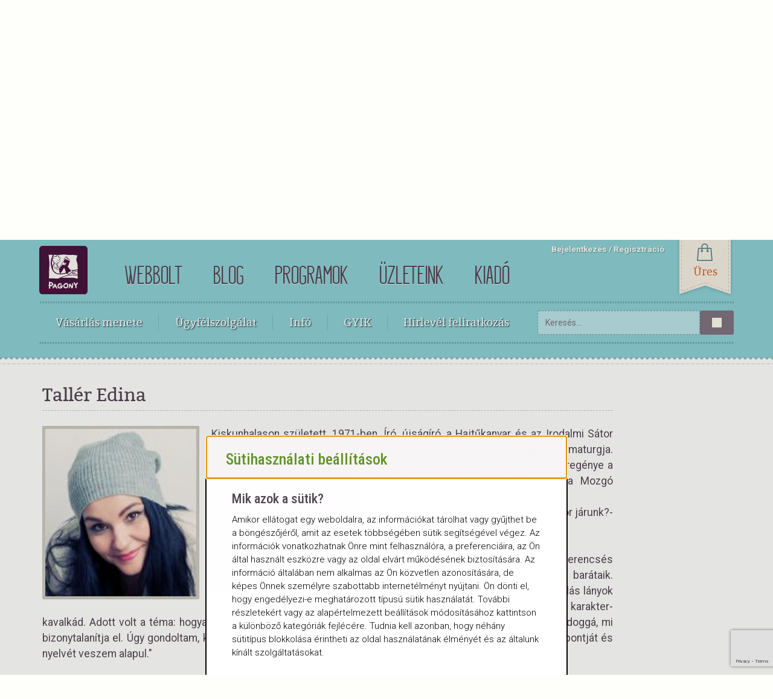

--- FILE ---
content_type: text/html;charset=UTF-8
request_url: https://www.pagony.hu/edina-taller
body_size: 9384
content:
<!DOCTYPE html><html lang="hu">
<head>
<meta http-equiv="Content-Type" content="text/html; charset=utf-8">
<meta http-equiv="X-UA-Compatible" content="IE=edge">
<meta name="viewport" content="width=device-width, initial-scale=1, minimum-scale=1">
<base href="https://www.pagony.hu/">
<meta name="theme-color" content="#96cfce">
<meta name="msapplication-navbutton-color" content="#96cfce">
<meta name="apple-mobile-web-app-status-bar-style" content="#96cfce">
<link rel="preload" href="/resources/templates/default/assets/webshop/fonts/kraftstoff-regular-hu-webfont.woff2" as="font" type="font/woff2" crossorigin="crossorigin">
<meta property="og:site_name" content="Pagony.hu">
<title>Pagony webbolt</title>
<meta name="title" content="Pagony webbolt">
<meta property="og:image:alt" content="Pagony webbolt">
<meta name="twitter:title" content="Pagony webbolt">
<meta property="og:title" content="Pagony webbolt">
<meta name="description" content="Minden, ami gyerekkönyv és -játék! A kuflik, Boribon, Maszat, Rumini és a többiek – értékes, igényes, színvonalas mesekönyvek, ifjúsági regények és minőségi fejlesztő játékok kedvezményesen.">
<meta property="og:description" content="Minden, ami gyerekkönyv és -játék! A kuflik, Boribon, Maszat, Rumini és a többiek – értékes, igényes, színvonalas mesekönyvek, ifjúsági regények és minőségi fejlesztő játékok kedvezményesen.">
<link rel="icon" href="../../favicon.ico">
<script>
					dataLayer = [{
						'pageType':'authorpage'
						
					}];
				</script><script>(function(w,d,s,l,i){w[l]=w[l]||[];w[l].push({'gtm.start':
				new Date().getTime(),event:'gtm.js'});var f=d.getElementsByTagName(s)[0],
				j=d.createElement(s),dl=l!='dataLayer'?'&l='+l:'';j.async=true;j.src=
				'https://www.googletagmanager.com/gtm.js?id='+i+dl+ '&gtm_auth=RnW9w_QtZPu31c4KqhfPSA&gtm_preview=env-35&gtm_cookies_win=x';f.parentNode.insertBefore(j,f);
				})(window,document,'script','dataLayer','GTM-5CNR32');</script><script>
					(function(h,o,t,j,a,r){
						h.hj=h.hj||function(){(h.hj.q=h.hj.q||[]).push(arguments)};
						h._hjSettings={hjid:1014973,hjsv:6};
						a=o.getElementsByTagName('head')[0];
						r=o.createElement('script');r.async=1;
						r.src=t+h._hjSettings.hjid+j+h._hjSettings.hjsv;
						a.appendChild(r);
					})(window,document,'https://static.hotjar.com/c/hotjar-','.js?sv=');
				</script><link rel="stylesheet" href="https://www.pagony.hu/resources/templates/default/assets/common/css/cookie-consent.css">
<link href="resources/templates/default/assets/webshop/css/bootstrap.css" rel="stylesheet">
<link rel="stylesheet" href="resources/templates/default/assets/webshop/css/webbolt_style.css?v=1767706717">
<link href="resources/templates/default/assets/webshop/css/font-awesome.min.css" rel="stylesheet">
<link href="resources/templates/default/assets/webshop/css/message.css" rel="stylesheet">
<link href="resources/templates/default/assets/webshop/css/bootstrap-switch.css" rel="stylesheet">
<link rel="stylesheet" type="text/css" href="resources/templates/default/assets/blog/js/slick-1.8.0/slick/slick.css">
<link href="https://cdnjs.cloudflare.com/ajax/libs/bootstrap-slider/9.9.0/css/bootstrap-slider.css" rel="stylesheet">
<link rel="stylesheet" type="text/css" href="https://cdnjs.cloudflare.com/ajax/libs/font-awesome/5.8.2/css/all.css">
<script src="https://www.google.com/recaptcha/api.js?render=6LezvbIgAAAAADtUuVj4XnEOluOLD43CsLKtD-8V"></script><script type="text/javascript">
				window.RECAPTCHA = '6LezvbIgAAAAADtUuVj4XnEOluOLD43CsLKtD-8V';
			</script>
</head>
<body id="authorpage">
<!--Google Tag Manager--><noscript><iframe src="https://www.googletagmanager.com/ns.html?id=GTM-5CNR32&amp;gtm_auth=RnW9w_QtZPu31c4KqhfPSA&amp;gtm_preview=env-35&amp;gtm_cookies_win=x" height="0" width="0" style="display:none;visibility:hidden"></iframe></noscript>
<!--End Google Tag Manager--><header class="webshop-header"><a href="/" class="top-logo"><img id="top-logo" alt="Pagony logo" src="/resources/templates/default/assets/webshop/images/lekerekitett_logo.svg"></a><nav id="site-navigation"><ul>
<li><a href="https://www.pagony.hu/">webbolt</a></li>
<li><a href="https://www.pagony.hu/blog">blog</a></li>
<li><a href="https://www.pagony.hu/programok">Programok</a></li>
<li><a href="https://www.pagony.hu/uzleteink">üzleteink</a></li>
<li><a href="https://kiado.pagony.hu/">Kiadó</a></li>
<script type="application/ld+json">null</script>
</ul></nav><nav id="login-menu"><label class="dropdown-menu-toggle" tabindex="-1"><input type="checkbox"></label><ul>
<li><a href="#" data-toggle="modal" data-target="#loginmodal">Bejelentkezés</a></li>
<li><a href="/regisztracio">Regisztráció</a></li>
</ul>
<script type="application/ld+json">null</script></nav><a class="top-cart" aria-expanded="false" aria-controls="cart-div"><span class="top-ribbon" id="cart-ribbon"><span id="cart-ribbon-text" class="cart-number">Üres</span></span></a><nav class="webshop-nav" tabindex="-1"><label class="dropdown-menu-toggle" tabindex="-1"><input type="checkbox"></label><ul>
<li>
<label class="dropdown-menu-toggle" tabindex="-1"><input type="checkbox">Vásárlás menete</label><ul class="dropdown-menu">
<li><a href="https://www.pagony.hu/hogyvasaroljak" class="howtoorder-link">Így vásárolj!</a></li>
<li><a href="https://www.pagony.hu/fizetesimodok" class="payment-link">Fizetés</a></li>
<li><a href="https://www.pagony.hu/szallitas" class="delivery-link">Küldemények</a></li>
<li><a href="https://www.pagony.hu/pick-pack-pont" class="pickuplocations-link">Átvevőhelyek</a></li>
</ul>
</li>
<li><a href="https://www.pagony.hu/ugyfelszolgalat">Ügyfélszolgálat</a></li>
<li>
<label class="dropdown-menu-toggle" tabindex="-1"><input type="checkbox">Infó</label><ul class="dropdown-menu">
<li><a href="https://www.pagony.hu/adatvedelem" class="dataprotection-link">Adatvédelem</a></li>
<li><a href="https://www.pagony.hu/aszf" class="terms_and_conditions-link">ÁSZF</a></li>
<li><a href="https://www.pagony.hu/impresszum" class="imprint-link">Impresszum</a></li>
<li><a href="https://www.pagony.hu/torzsvasarloi-rendszer" class="loyalty_program-link">Törzsvásárlói rendszer</a></li>
<li><a href="https://www.pagony.hu/panaszkezeles" class="complaint_handling-link">Panaszkezelés</a></li>
<li><a href="https://www.pagony.hu/karrier" class="Career-link">Karrier</a></li>
<li><a href="#" class="cookie-consent-link">Süti beállítások</a></li>
</ul>
</li>
<li><a href="https://www.pagony.hu/gyik">GYIK</a></li>
<li><a href="#" data-toggle="modal" data-target="#newslettermodal">Hírlevél feliratkozás</a></li>
</ul></nav><form class="search-form" method="get" action="/webbolt">
<input class="form-control" name="search" type="text" placeholder="Keresés..."><button class="btn btn-searchbutton" type="submit"><i class="icon-search"></i></button>
</form></header><div class="modal fade" id="loginmodal" tabindex="-1" role="dialog" aria-labelledby="loginmodal"><div class="modal-dialog" role="document"><div class="modal-content loginmodal">
<div class="modal-header">
<button type="button" class="close" data-dismiss="modal" aria-label="Close"><span aria-hidden="true">x</span></button><div class="modal-title">Bejelentkezés</div>
</div>
<div class="modal-body">
<form class="login-form" method="post">
<div class="form-group">
<label for="email">E-mail-cím</label><input type="text" id="email" name="email" class="form-control">
</div>
<div class="form-group">
<label for="password">Jelszó</label><input type="password" id="password" name="password" class="form-control">
</div>
<button type="submit" name="action" value="currentuser.loginuser" class="btn btn-border btn-block btn-blue">Bejelentkezés</button><button id="forgotten_pw" type="submit" name="action" value="user.forgottenpw" class="btn btn-border btn-block btn-orange">Elfelejtett jelszó</button>
</form>
<div class="divider"><span>vagy</span></div>
<button type="button" href="" class="fb_login" data-app_id="479615327262180"><i class="fab fa-facebook-f"></i><span>Bejelentkezés Facebookkal</span></button>
</div>
</div></div></div>
<div class="modal fade" id="loginmessagemodal" role="dialog"><div class="modal-dialog" role="document"><div class="modal-content">
<div class="modal-header"><button type="button" class="close" data-dismiss="modal" aria-label="Close"><span aria-hidden="true">x</span></button></div>
<div class="modal-body message"></div>
</div></div></div>
<div class="modal fade" id="loginalertmodal" tabindex="-1" role="dialog"><div class="modal-dialog" role="document"><div class="modal-content">
<div class="modal-header">
<button type="button" class="close" data-dismiss="modal" aria-label="Close"><span aria-hidden="true">x</span></button><div class="modal-title">Figyelem</div>
</div>
<div class="modal-body">
<p>A továbblépéshez jelentkezz be, vagy ha még nem vagy törzsvásárlónk, regisztrálj!</p>
<a href="#" class="btn btn-blue btn-block" data-dismiss="modal" data-toggle="modal" data-target="#loginmodal">Bejelentkezek</a><a href="/regisztracio" class="btn btn-orange btn-block">Regisztrálok</a>
</div>
</div></div></div>
<div class="modal fade modal-mid" id="newslettermodal" tabindex="-1" role="dialog" aria-labelledby="newslettermodal"><div class="modal-dialog" role="document"><div class="modal-content">
<div class="modal-header">
<button type="button" class="close" data-dismiss="modal" aria-label="Close"><span aria-hidden="true">&times;</span></button><div class="modal-title" id="newslettermodallabel">Hírlevél feliratkozás</div>
</div>
<div class="modal-body"><form method="POST">
<input type="hidden" name="action" value="OptInForm.optinsignup"><input type="hidden" name="source" value="1"><input type="hidden" class="g-recaptcha-response" name="g-recaptcha-response" value=""><div class="checkbox"><label><input type="checkbox" name="optin[]" value="1">Pagony webbolt hírlevél</label></div>
<div class="checkbox"><label><input type="checkbox" name="optin[]" value="3">Pozsonyi Pagony</label></div>
<div class="checkbox"><label><input type="checkbox" name="optin[]" value="4">Bartók Pagony</label></div>
<div class="checkbox"><label><input type="checkbox" name="optin[]" value="5">Zuglói Pagony</label></div>
<div class="checkbox"><label><input type="checkbox" name="optin[]" value="6">Frankel Pagony</label></div>
<div class="checkbox"><label><input type="checkbox" name="optin[]" value="8">Debreceni Pagony</label></div>
<div class="checkbox"><label><input type="checkbox" name="optin[]" value="9">Pécsi Pagony</label></div>
<div class="checkbox"><label><input type="checkbox" name="optin[]" value="10">Tanári hírlevél</label></div>
<div class="checkbox"><label><input type="checkbox" name="optin[]" value="11">Győri Pagony</label></div>
<div class="checkbox"><label><input type="checkbox" name="optin[]" value="12">Soproni Pagony</label></div>
<div class="checkbox"><label><input type="checkbox" name="optin[]" value="25">Tabán Pagony</label></div>
<div class="checkbox"><label><input type="checkbox" name="optin[]" value="27">Pagony Játékház</label></div>
<div class="checkbox"><label><input type="checkbox" name="optin[]" value="42">Bakáts Pagony</label></div>
<div class="form-group"><div class="input-group col-xs-8"><input id="email" type="text" class="form-control" name="email" placeholder="E-mail-cím"></div></div>
<div class="checkbox"><label><input type="checkbox" name="gdpr" value="1">Elfogadom a Pagony <a href="/adatvedelem">adatvédelmi</a> szabályzatát</label></div>
<button type="submit" class="btn btn-orange">Feliratkozom</button>
</form></div>
</div></div></div>
<div class="modal fade" id="addtocartmodal" tabindex="-1" role="dialog"><div class="modal-dialog" role="document"><div class="modal-content">
<div class="modal-header">
<button type="button" class="close" data-dismiss="modal" aria-label="Close"><span aria-hidden="true">x</span></button><div class="modal-title">Kosárba került:</div>
</div>
<div class="modal-body">
<img id="cartmodalimage" alt="" src="[data-uri]" class="modal-prod-pic" onerror="this.style.display='none'"><h4 id="cartmodalauthor" class="author-name">.</h4>
<h2 id="cartmodaltitle">.</h2>
<p class="publisher" id="cartmodalpublisher"></p>
<div id="to-cart-normal-section">
<p>
                            A kosaradban összesen <span class="orange" id="cartmodalprice"></span>-nyi áru van. Csökkentsd a szállítási költséget!
                        </p>
<p></p>
<p>Külföldi rendelés esetén minden infót <a href="https://www.pagony.hu/szallitas">itt</a> találsz!<br>Áraink 2024. március 28-tól:</p>
<table class="transport-table">
<thead><tr>
<th></th>
<th>Személyes</th>
<th>Futárszolgálat</th>
<th>Csomagpont</th>
<th>MPL</th>
<th>MPL Csomagpont</th>
</tr></thead>
<tbody>
<tr>
<td>0 - 6000</td>
<td class="free">ingyenes</td>
<td>1590 Ft</td>
<td>1290 Ft</td>
<td>1990 Ft</td>
<td>990 Ft</td>
</tr>
<tr>
<td>6001 - 10000</td>
<td class="free">ingyenes</td>
<td>1190 Ft</td>
<td>990 Ft</td>
<td>1990 Ft</td>
<td>990 Ft</td>
</tr>
<tr>
<td>10001 - 15000</td>
<td class="free">ingyenes</td>
<td>790 Ft</td>
<td>690 Ft</td>
<td>1990 Ft</td>
<td>990 Ft</td>
</tr>
<tr>
<td>15001 - </td>
<td class="free">ingyenes</td>
<td class="free">ingyenes</td>
<td class="free">ingyenes</td>
<td>1990 Ft</td>
<td>990 Ft</td>
</tr>
</tbody>
</table>
</div>
<p id="to-cart-ebook-section">Miután megvásárolod, az e-könyveket elérheted a menüben az <a href="/vasarlasaim/e-book">"E-könyveim"</a> fülre kattintva és elküldjük neked a linket egy visszaigazoló e-mailben is.</p>
</div>
<div class="modal-footer"><button type="button" class="btn btn-orange" onClick="location.href='kosar'">A kosár tartalma</button></div>
</div></div></div>
<div class="modal fade" id="addToListModal" tabindex="-1" role="dialog"><div class="modal-dialog" role="document"><div class="modal-content">
<div class="modal-header">
<button type="button" class="close" data-dismiss="modal">&times;</button><div class="modal-title">Sikeres listához adás</div>
</div>
<div class="modal-body">
<p>A kiválasztott terméket sikeresen hozzáadtuk a kedvencek listádhoz.</p>
<a href="/kedvenceim" class="btn btn-orange btn-block">Tovább a kedvenceimhez!</a>
</div>
</div></div></div>
<div class="modal fade" id="error-modal" tabindex="-1" role="dialog"><div class="modal-dialog" role="document"><div class="modal-content">
<div class="modal-header"><button type="button" class="close" data-dismiss="modal">&times;</button></div>
<div class="modal-body"><p id="error-message"></p></div>
</div></div></div>
<div class="modal" tabindex="-1" role="dialog" id="pricemodal"><div class="modal-dialog" role="document"><div class="modal-content">
<div class="modal-header">Árinformáció<button type="button" class="close" data-dismiss="modal" aria-label="Close"><span aria-hidden="true">x</span></button>
</div>
<div class="modal-body message"></div>
</div></div></div>
<div class="wrapper"><div class="container">
<div class="row"><div class="col-md-10 author-text">
<h2 class="page-header">Tallér Edina</h2>
<span class="figure main-picture author-picture collection_cover_image"><img onerror="this.style.display='none'" loading="lazy" src="https://www.pagony.hu/resources/images/0y/0t/74/collection_cover_image/4695.jpg" alt=""></span><p class="text-justify">Kiskunhalason született, 1971-ben. Író, újságíró, a Hajtűkanyar és az Irodalmi Sátor Egyesület alapító tagja. A Stúdió 13 nevű színházi alkotóközösség író-dramaturgja. 2007 óta publikál irodalmi lapokban. 2010-ben jelent meg A húsevő című regénye a Kalligram gondozásában, valamint Egy perccel tovább című drámája a Mozgó Világban, majd 2013-ban a Lehetek én is.
<br>Az ifjúsági irodalomban 2014-ben jelentkezett első regényével, a Most akkor járunk?-kal, amit nagyon magukénak éreztek a Tilos az Á kiadó kamasz olvasói.
<br>Hogy miért lehet olyan jól azonosulni vele, az talán kiderül ebből:
<br>"A regény ötlete már évek óta érlelődik bennem. Nagyon-nagyon szerencsés helyzetben vagyok: van egy fiam és egy lányom, nekik pedig vannak barátaik. Mondanom sem kell, hogy időnként átjáróház a lakás, kamaszfiúk ki, kisiskolás lányok be, és fordítva. Vagy mindenki egyszerre. Elképesztő élményanyag és karakter-kavalkád. Adott volt a téma: hogyan látja egy kamaszfiú a világot, mi foglalkoztatja, mik az álmai, mi teszi boldoggá, mi bizonytalanítja el. Úgy gondoltam, közelebb tudok kerülni ezekhez a kérdésekhez, ha egy tizenéves srác nézőpontját és nyelvét veszem alapul."
<br></p>
</div></div>
<div class="author-products">
<h3 class="page-header">A szerző művei</h3>
<div class="row main products">
<div class="col-xs-6 col-sm-4 col-md-3
                item-holder"><div class="item">
<div class="item-bg">
<a target="product_window_tab" href="/termekek/most-akkor-jarunk"><div class="item-picture">
<img onerror="this.style.display='none'" loading="lazy" class="" src="https://www.pagony.hu/resources/images/7m/9j/v1/prodcard_image/21676.jpg" alt="Most akkor járunk?"><div class="item-caption">Kattints a termékre a részletes információ megtekintéséhez...</div>
</div></a><h3><a target="product_window_tab" title="Most akkor járunk?" href="/termekek/most-akkor-jarunk">Most akkor járunk?</a></h3>
<ul class="category-icon-list open-product">
<li><span class="book-icon" title="Könyv"></span></li>
<li><span class="age-icon" title="Korosztály">12-16</span></li>
</ul>
<p class="item-price"><span class="origprice">
                        Eredeti ár:
                    <span class="price">2290 Ft</span></span><i class="fa fa-info-circle pricemodal" title="További árinformációért kattints ide!" data-pricedata='
                &lt;h5&gt;
                Most akkor járunk?
                &lt;/h5&gt;
                &lt;p&gt;Eredeti ár:
                    &lt;span class="price"&gt;
                2290 Ft
                    &lt;/span&gt;
                &lt;/p&gt;
                
                    &lt;p&gt;Online ár:
                        &lt;span class="price"&gt;
                    1947 Ft
                        &lt;/span&gt;
                    &lt;/p&gt;
                
                    &lt;p&gt;Az elmúlt hónap legalacsonyabb ára:
                        &lt;span class="price"&gt;
                    1603 Ft
                        &lt;/span&gt;
                    &lt;/p&gt;
                
                &lt;p&gt;
                    &lt;span class="saleprice"&gt;
                    Online ár:
                1947 Ft
                    &lt;/span&gt;
                
                        &lt;span class="price"&gt;
                        &lt;br /&gt;
                    
                        &lt;/span&gt;
                
                &lt;/p&gt;
                &lt;p class="more-info"&gt;További információért kattints
                    &lt;a href="/gyik"&gt;ide&lt;/a&gt;!
                &lt;/p&gt;
            '></i><br><span class="saleprice orange">Online ár: <span class="price">1947 Ft</span></span></p>
</div>
<a type="submit" onclick="AddToCart(9209)" class="btn btn-bag btn-block btn-intocart">Kosárba
                    <span class="hidden-xs hidden-sm">teszem</span></a>
</div></div>
<div class="col-xs-6 col-sm-4 col-md-3
                item-holder"><div class="item">
<div class="item-bg">
<a target="product_window_tab" href="/termekek/holnaptol-minden-rendben"><div class="item-picture">
<img onerror="this.style.display='none'" loading="lazy" class="" src="https://www.pagony.hu/resources/images/15/ye/84/prodcard_image/25067.jpg" alt="Holnaptól minden rendben"><div class="item-caption">Kattints a termékre a részletes információ megtekintéséhez...</div>
</div></a><h3><a target="product_window_tab" title="Holnaptól minden rendben" href="/termekek/holnaptol-minden-rendben">Holnaptól minden rendben</a></h3>
<ul class="category-icon-list open-product">
<li><span class="book-icon" title="Könyv"></span></li>
<li><span class="age-icon" title="Korosztály">12-16</span></li>
</ul>
<p class="item-price"><span class="origprice">
                        Eredeti ár:
                    <span class="price">3490 Ft</span></span><i class="fa fa-info-circle pricemodal" title="További árinformációért kattints ide!" data-pricedata='
                &lt;h5&gt;
                Holnaptól minden rendben
                &lt;/h5&gt;
                &lt;p&gt;Eredeti ár:
                    &lt;span class="price"&gt;
                3490 Ft
                    &lt;/span&gt;
                &lt;/p&gt;
                
                    &lt;p&gt;Online ár:
                        &lt;span class="price"&gt;
                    2967 Ft
                        &lt;/span&gt;
                    &lt;/p&gt;
                
                    &lt;p&gt;Az elmúlt hónap legalacsonyabb ára:
                        &lt;span class="price"&gt;
                    2026 Ft
                        &lt;/span&gt;
                    &lt;/p&gt;
                
                &lt;p&gt;
                    &lt;span class="saleprice"&gt;
                    Online ár:
                2967 Ft
                    &lt;/span&gt;
                
                        &lt;span class="price"&gt;
                        &lt;br /&gt;
                    
                        &lt;/span&gt;
                
                &lt;/p&gt;
                &lt;p class="more-info"&gt;További információért kattints
                    &lt;a href="/gyik"&gt;ide&lt;/a&gt;!
                &lt;/p&gt;
            '></i><br><span class="saleprice orange">Online ár: <span class="price">2967 Ft</span></span></p>
</div>
<a type="submit" onclick="AddToCart(12212)" class="btn btn-bag btn-block btn-intocart">Kosárba
                    <span class="hidden-xs hidden-sm">teszem</span></a>
</div></div>
</div>
<div class="pagination-wrapper"></div>
</div>
<div class="row"><div class="col-md-12">
<h3 class="page-header">Kapcsolódó cikkek</h3>
<div class="row">
<div class="col-md-4">
<a class="post-title" href="/engem-azzal-buntettek-hogy-egy-hetig-nem-olvashattam">Engem azzal büntettek, hogy egy hétig nem olvashattam</a><div class="tags">2016-08-15<br><a href="/tilosaza">#10+ </a>
</div>
<p><p>Több éve indítottunk egy nyári cikksorozatot a Pagony blog oldalán, ahol a szerzőket, illusztrátorokat faggattuk. Szerencsére eljött az ideje, hogy folytassuk! </p><p>Mostani kiszemeltünk Tallér Edina a <i><a href="/termekek/most-akkor-jarunk">Most akkor járunk?</a></i> és a <i><a href="/termekek/holnaptol-minden-rendben">Holnaptól minden rendben</a></i> c. regények szerzője!</p></p>
<a class="read-more" href="/engem-azzal-buntettek-hogy-egy-hetig-nem-olvashattam"> Tovább olvasom...</a>
</div>
<div class="col-md-4">
<a class="post-title" href="/holnaptol-tenyleg-minden-rendben">Holnaptól tényleg minden rendben</a><div class="tags">2015-10-30<br><a href="/tilosaza">#10+ </a>
</div>
<p><p>Bárki mondhat bármit, nyolcadikosnak lenni nem könnyű. Sőt talán ez az egyetlen olyan időszak az ember életében, amikor később sem csak legyint rá és nevet egyet, hanem utólag nézve is emlékszik rá, hogy milyen kemény volt tizennégy évesnek lenni. A <a href="/termekek/most-akkor-jarunk">Most akkor járunk?</a>-ból már megismert Beni a folytatásban napjainkban, 2015 őszén, tizenhat éves fejjel meséli el, hogy milyen volt az a bizonyos 2013/2014-es tanév, hogy hogyan birkózott meg azokkal a problémákkal, amikkel a legtöbb nyolcadikosnak szintén szembe kell néznie.</p></p>
<a class="read-more" href="/holnaptol-tenyleg-minden-rendben"> Tovább olvasom...</a>
</div>
<div class="col-md-4">
<a class="post-title" href="/a-sajat-anyam-is-rajtam-rohogott">"A saját anyám is rajtam röhögött..."</a><div class="tags">2015-10-29<br><a href="/tilosaza">#10+ </a>
</div>
<p><p>Beni élete ott folytatódik, ahol a <a href="/termekek/most-akkor-jarunk">Most akkor járunk?</a>-ban abbamaradt. Barátnője, Eszter New Yorkba költözött, és egyre nehezebben megy a vele való kommunikáció; közeleg a felvételi, és valahogy senki sem képes semmi másról beszélni; Fedor egyre furcsábban viselkedik, Andris agya pedig csak a csajok és a sport körül jár... A kérdés csak az, hogy mi legyen ezután. Olvass bele Tallér Edina legújabb könyvébe, a <a href="/termekek/holnaptol-minden-rendben">Holnaptól minden rendbenbe</a>!</p></p>
<a class="read-more" href="/a-sajat-anyam-is-rajtam-rohogott"> Tovább olvasom...</a>
</div>
</div>
</div></div>
</div></div>
<div class="footer"><div class="container" id="webshopfooter"><div class="row"></div></div></div>
<script src="https://ajax.googleapis.com/ajax/libs/jquery/1.9.1/jquery.min.js" type="text/javascript"></script><script src="https://cdnjs.cloudflare.com/ajax/libs/jquery-validate/1.17.0/jquery.validate.js" type="text/javascript"></script><script src="https://cdnjs.cloudflare.com/ajax/libs/jquery-validate/1.17.0/localization/messages_hu.js" type="text/javascript"></script><script src="resources/templates/default/assets/webshop/js/modernizr.custom.js" type="text/javascript"></script><script src="resources/templates/default/assets/webshop/js/bootstrap.min.js" type="text/javascript"></script><script src="resources/templates/default/assets/common/js/ie10-viewport-bug-workaround.js" type="text/javascript"></script><script type="text/javascript" src="resources/templates/default/assets/webshop/js/jquery.bxslider.js?v=1594327018"></script><script src="resources/templates/default/assets/common/js/utk.js" type="text/javascript"></script><script src="resources/templates/default/assets/webshop/js/highlight.js" type="text/javascript"></script><script src="resources/templates/default/assets/webshop/js/bootstrap-switch.js" type="text/javascript"></script><script src="https://cdnjs.cloudflare.com/ajax/libs/bootstrap-slider/9.9.0/bootstrap-slider.js" type="text/javascript"></script><script type="text/javascript">
		$('#priceslider').slider({});
		</script><script type="text/javascript">
			$(document).ready(function() {
				// Enable touch events for Mobile Browsers
				var touchDevice = false;
				if (navigator.userAgent.match(/Android|webOS|iPhone|iPad|iPod|BlackBerry|IEMobile|Opera Mini/)) {
					touchDevice = true;
				}
				$('.bxslider').bxSlider({touchEnabled: touchDevice});
			});
		</script><script src="https://cdnjs.cloudflare.com/ajax/libs/html5shiv/3.7.3/html5shiv.min.js" type="text/javascript"></script><script src="https://cdnjs.cloudflare.com/ajax/libs/respond.js/1.4.2/respond.min.js" type="text/javascript"></script><script type="text/javascript">
			var image_url = 'https://www.pagony.hu/resources/images/';
		</script><script type="text/javascript" src="resources/templates/default/assets/webshop/js/php.js?v=1594327018"></script><script type="text/javascript" src="resources/templates/default/assets/webshop/js/jquery.serializejson.js?v=1594327018"></script><script type="text/javascript" src="resources/templates/default/assets/webshop/js/jquery-deparam.min.js?v=1594327018"></script><script type="text/javascript" src="resources/templates/default/assets/webshop/js/booq_scripts.js?v=1695988225"></script><script type="text/javascript" src="resources/templates/default/assets/webshop/js/jquery-editable-select.js?v=1654157019"></script><script type="text/javascript" src="resources/templates/default/assets/webshop/js/webshop.js?v=1766061460"></script><script type="text/javascript" src="resources/templates/default/assets/webshop/js/myscripts.js?v=1761905294"></script><script type="text/javascript" src="resources/templates/default/assets/webshop/js/jsx.js?v=1699265155"></script><script type="text/javascript" src="resources/templates/default/assets/common/js/authenticationHandler.js?v=1666615867"></script><script type="text/javascript" src="resources/templates/default/assets/webshop/js/favorites.js?v=1695888389"></script><script src="resources/templates/default/assets/common/js/cookie-consent.js" type="text/javascript" charset="utf-8"></script><dialog id="cookie-consent-dialog"><header class="dialog-header" tabindex="-1"><span class="title">Sütihasználati beállítások</span></header><main><section id="general_cookie_info"><h2>Mik azok a sütik?</h2>
<p>Amikor ellátogat egy weboldalra, az információkat tárolhat vagy gyűjthet be a böngészőjéről, amit az esetek többségében sütik segítségével végez. Az információk vonatkozhatnak Önre mint felhasználóra, a preferenciáira, az Ön által használt eszközre vagy az oldal elvárt működésének biztosítására. Az információ általában nem alkalmas az Ön közvetlen azonosítására, de képes Önnek személyre szabottabb internetélményt nyújtani. Ön dönti el, hogy engedélyezi-e meghatározott típusú sütik használatát. További részletekért vagy az alapértelmezett beállítások módosításához kattintson a különböző kategóriák fejlécére. Tudnia kell azonban, hogy néhány sütitípus blokkolása érintheti az oldal használatának élményét és az általunk kínált szolgáltatásokat.</p></section><section id="cookie-category-settings"><h2>Jelenlegi beállítások</h2>
<details><summary>
							Szükséges sütik
							<label class="form-ctrl-switch"><input type="checkbox" disabled name="necessary-cookies" id="necessary-cookies"></label></summary><p>
							Ezek a sütik nélkülözhetetlenek a weboldal működéséhez, ezért nem kapcsolhatók ki. Általában csak olyan tevékenységekre válaszul kerülnek elhelyezésre, mint a szolgáltatások kérése, így például a süti használati beállítások megadása, bejelentkezés vagy űrlapok kitöltése. A böngészőjében beállíthatja a sütik blokkolását vagy az azokra való figyelmeztetést, azonban ebben az esetben előfordulhat, hogy a weboldal vagy meghatározott részei egyáltalán nem működnek.
						</p></details><details><summary>
							Beállításokat tároló sütik
							<label class="form-ctrl-switch"><input type="checkbox" name="preferences-cookies" id="preferences-cookies"></label></summary><p>
							Ezen sütik olyan speciális funkciók, mint például az oldalról közvetlenül elérhető videók és az élő ügyfélszolgálati chat elérhetőségét teszik lehetővé. Ezen kívül a „beállítási” sütik megkönnyítik a böngészést például a regisztrációhoz tartozó jelszavak, vagy a kosárba tett termékek megjegyzésével. A sütiket vagy mi, vagy olyan harmadik fél helyezi el, amely harmadik fél szolgáltatásait elérhetővé tettük anélkül, hogy el kellene hagynia a weboldalt. Amennyiben nem engedélyezi a „beállítási” típusú sütik használatát, előfordulhat, hogy az említett funkciók nem megfelelően működnek az Ön böngészőjében.
						</p></details><details><summary>
							Statisztikai sütik
							<label class="form-ctrl-switch"><input type="checkbox" name="statistics-cookies" id="statistics-cookies"></label></summary><p>
							Ezen sütik segítségével vesszük számba az oldalunkon történő látogatásokat és az internetes forgalom forrásait, hogy ily módon mérjük és javítsuk az oldalunk teljesítményét, használhatóságát. A sütik segítenek meghatározni a weboldal népszerű és kevésbé népszerű funkcióit, valamint a látogatói aktivitások (pl. görgetés sebessége, egy-egy menüpontban eltöltött időtartam stb.) jellemzőit. A sütik által gyűjtött információkat az általános, nem pedig az egyedi felhasználói szokások feltérképezésére és elemzésére használjuk fel. Amennyiben nem engedélyezi a statisztikai sütik használatát, nem értesülünk róla, hogy felkereste az oldalunkat.
						</p></details><details><summary>
							Marketing célú sütik
							<label class="form-ctrl-switch"><input type="checkbox" name="marketing-cookies" id="marketing-cookies"></label></summary><p>
							Ezeket a sütiket hirdetőpartnereink helyezik el az oldalunkon keresztül. A sütiket az Ön érdeklődési körének megfelelő profil felállítására és az ahhoz illeszkedő hirdetések megjelenítésére használjuk. A „marketing” célú sütik egyedileg azonosítják a böngészőjét és a böngészésre használt eszközét (telefon, laptop, tablet, asztali számítógép stb.). Amennyiben nem engedélyezi ezen sütiket, nem élvezheti az Ön preferenciái szerint összeállított, célzott hirdetések előnyét.
						</p></details></section></main><footer class="dialog-footer"><button id="btn-accept-cookies">Összes elfogadása</button><button id="btn-customize-cookies">Sütik beállítása</button><button id="btn-accept-selected">Kiválasztottak elfogadása</button><button id="btn-reject-cookies">Összes elutasítása</button></footer></dialog>
</body>
</html>


--- FILE ---
content_type: text/html; charset=utf-8
request_url: https://www.google.com/recaptcha/api2/anchor?ar=1&k=6LezvbIgAAAAADtUuVj4XnEOluOLD43CsLKtD-8V&co=aHR0cHM6Ly93d3cucGFnb255Lmh1OjQ0Mw..&hl=en&v=PoyoqOPhxBO7pBk68S4YbpHZ&size=invisible&anchor-ms=20000&execute-ms=30000&cb=ogoez83vioih
body_size: 48657
content:
<!DOCTYPE HTML><html dir="ltr" lang="en"><head><meta http-equiv="Content-Type" content="text/html; charset=UTF-8">
<meta http-equiv="X-UA-Compatible" content="IE=edge">
<title>reCAPTCHA</title>
<style type="text/css">
/* cyrillic-ext */
@font-face {
  font-family: 'Roboto';
  font-style: normal;
  font-weight: 400;
  font-stretch: 100%;
  src: url(//fonts.gstatic.com/s/roboto/v48/KFO7CnqEu92Fr1ME7kSn66aGLdTylUAMa3GUBHMdazTgWw.woff2) format('woff2');
  unicode-range: U+0460-052F, U+1C80-1C8A, U+20B4, U+2DE0-2DFF, U+A640-A69F, U+FE2E-FE2F;
}
/* cyrillic */
@font-face {
  font-family: 'Roboto';
  font-style: normal;
  font-weight: 400;
  font-stretch: 100%;
  src: url(//fonts.gstatic.com/s/roboto/v48/KFO7CnqEu92Fr1ME7kSn66aGLdTylUAMa3iUBHMdazTgWw.woff2) format('woff2');
  unicode-range: U+0301, U+0400-045F, U+0490-0491, U+04B0-04B1, U+2116;
}
/* greek-ext */
@font-face {
  font-family: 'Roboto';
  font-style: normal;
  font-weight: 400;
  font-stretch: 100%;
  src: url(//fonts.gstatic.com/s/roboto/v48/KFO7CnqEu92Fr1ME7kSn66aGLdTylUAMa3CUBHMdazTgWw.woff2) format('woff2');
  unicode-range: U+1F00-1FFF;
}
/* greek */
@font-face {
  font-family: 'Roboto';
  font-style: normal;
  font-weight: 400;
  font-stretch: 100%;
  src: url(//fonts.gstatic.com/s/roboto/v48/KFO7CnqEu92Fr1ME7kSn66aGLdTylUAMa3-UBHMdazTgWw.woff2) format('woff2');
  unicode-range: U+0370-0377, U+037A-037F, U+0384-038A, U+038C, U+038E-03A1, U+03A3-03FF;
}
/* math */
@font-face {
  font-family: 'Roboto';
  font-style: normal;
  font-weight: 400;
  font-stretch: 100%;
  src: url(//fonts.gstatic.com/s/roboto/v48/KFO7CnqEu92Fr1ME7kSn66aGLdTylUAMawCUBHMdazTgWw.woff2) format('woff2');
  unicode-range: U+0302-0303, U+0305, U+0307-0308, U+0310, U+0312, U+0315, U+031A, U+0326-0327, U+032C, U+032F-0330, U+0332-0333, U+0338, U+033A, U+0346, U+034D, U+0391-03A1, U+03A3-03A9, U+03B1-03C9, U+03D1, U+03D5-03D6, U+03F0-03F1, U+03F4-03F5, U+2016-2017, U+2034-2038, U+203C, U+2040, U+2043, U+2047, U+2050, U+2057, U+205F, U+2070-2071, U+2074-208E, U+2090-209C, U+20D0-20DC, U+20E1, U+20E5-20EF, U+2100-2112, U+2114-2115, U+2117-2121, U+2123-214F, U+2190, U+2192, U+2194-21AE, U+21B0-21E5, U+21F1-21F2, U+21F4-2211, U+2213-2214, U+2216-22FF, U+2308-230B, U+2310, U+2319, U+231C-2321, U+2336-237A, U+237C, U+2395, U+239B-23B7, U+23D0, U+23DC-23E1, U+2474-2475, U+25AF, U+25B3, U+25B7, U+25BD, U+25C1, U+25CA, U+25CC, U+25FB, U+266D-266F, U+27C0-27FF, U+2900-2AFF, U+2B0E-2B11, U+2B30-2B4C, U+2BFE, U+3030, U+FF5B, U+FF5D, U+1D400-1D7FF, U+1EE00-1EEFF;
}
/* symbols */
@font-face {
  font-family: 'Roboto';
  font-style: normal;
  font-weight: 400;
  font-stretch: 100%;
  src: url(//fonts.gstatic.com/s/roboto/v48/KFO7CnqEu92Fr1ME7kSn66aGLdTylUAMaxKUBHMdazTgWw.woff2) format('woff2');
  unicode-range: U+0001-000C, U+000E-001F, U+007F-009F, U+20DD-20E0, U+20E2-20E4, U+2150-218F, U+2190, U+2192, U+2194-2199, U+21AF, U+21E6-21F0, U+21F3, U+2218-2219, U+2299, U+22C4-22C6, U+2300-243F, U+2440-244A, U+2460-24FF, U+25A0-27BF, U+2800-28FF, U+2921-2922, U+2981, U+29BF, U+29EB, U+2B00-2BFF, U+4DC0-4DFF, U+FFF9-FFFB, U+10140-1018E, U+10190-1019C, U+101A0, U+101D0-101FD, U+102E0-102FB, U+10E60-10E7E, U+1D2C0-1D2D3, U+1D2E0-1D37F, U+1F000-1F0FF, U+1F100-1F1AD, U+1F1E6-1F1FF, U+1F30D-1F30F, U+1F315, U+1F31C, U+1F31E, U+1F320-1F32C, U+1F336, U+1F378, U+1F37D, U+1F382, U+1F393-1F39F, U+1F3A7-1F3A8, U+1F3AC-1F3AF, U+1F3C2, U+1F3C4-1F3C6, U+1F3CA-1F3CE, U+1F3D4-1F3E0, U+1F3ED, U+1F3F1-1F3F3, U+1F3F5-1F3F7, U+1F408, U+1F415, U+1F41F, U+1F426, U+1F43F, U+1F441-1F442, U+1F444, U+1F446-1F449, U+1F44C-1F44E, U+1F453, U+1F46A, U+1F47D, U+1F4A3, U+1F4B0, U+1F4B3, U+1F4B9, U+1F4BB, U+1F4BF, U+1F4C8-1F4CB, U+1F4D6, U+1F4DA, U+1F4DF, U+1F4E3-1F4E6, U+1F4EA-1F4ED, U+1F4F7, U+1F4F9-1F4FB, U+1F4FD-1F4FE, U+1F503, U+1F507-1F50B, U+1F50D, U+1F512-1F513, U+1F53E-1F54A, U+1F54F-1F5FA, U+1F610, U+1F650-1F67F, U+1F687, U+1F68D, U+1F691, U+1F694, U+1F698, U+1F6AD, U+1F6B2, U+1F6B9-1F6BA, U+1F6BC, U+1F6C6-1F6CF, U+1F6D3-1F6D7, U+1F6E0-1F6EA, U+1F6F0-1F6F3, U+1F6F7-1F6FC, U+1F700-1F7FF, U+1F800-1F80B, U+1F810-1F847, U+1F850-1F859, U+1F860-1F887, U+1F890-1F8AD, U+1F8B0-1F8BB, U+1F8C0-1F8C1, U+1F900-1F90B, U+1F93B, U+1F946, U+1F984, U+1F996, U+1F9E9, U+1FA00-1FA6F, U+1FA70-1FA7C, U+1FA80-1FA89, U+1FA8F-1FAC6, U+1FACE-1FADC, U+1FADF-1FAE9, U+1FAF0-1FAF8, U+1FB00-1FBFF;
}
/* vietnamese */
@font-face {
  font-family: 'Roboto';
  font-style: normal;
  font-weight: 400;
  font-stretch: 100%;
  src: url(//fonts.gstatic.com/s/roboto/v48/KFO7CnqEu92Fr1ME7kSn66aGLdTylUAMa3OUBHMdazTgWw.woff2) format('woff2');
  unicode-range: U+0102-0103, U+0110-0111, U+0128-0129, U+0168-0169, U+01A0-01A1, U+01AF-01B0, U+0300-0301, U+0303-0304, U+0308-0309, U+0323, U+0329, U+1EA0-1EF9, U+20AB;
}
/* latin-ext */
@font-face {
  font-family: 'Roboto';
  font-style: normal;
  font-weight: 400;
  font-stretch: 100%;
  src: url(//fonts.gstatic.com/s/roboto/v48/KFO7CnqEu92Fr1ME7kSn66aGLdTylUAMa3KUBHMdazTgWw.woff2) format('woff2');
  unicode-range: U+0100-02BA, U+02BD-02C5, U+02C7-02CC, U+02CE-02D7, U+02DD-02FF, U+0304, U+0308, U+0329, U+1D00-1DBF, U+1E00-1E9F, U+1EF2-1EFF, U+2020, U+20A0-20AB, U+20AD-20C0, U+2113, U+2C60-2C7F, U+A720-A7FF;
}
/* latin */
@font-face {
  font-family: 'Roboto';
  font-style: normal;
  font-weight: 400;
  font-stretch: 100%;
  src: url(//fonts.gstatic.com/s/roboto/v48/KFO7CnqEu92Fr1ME7kSn66aGLdTylUAMa3yUBHMdazQ.woff2) format('woff2');
  unicode-range: U+0000-00FF, U+0131, U+0152-0153, U+02BB-02BC, U+02C6, U+02DA, U+02DC, U+0304, U+0308, U+0329, U+2000-206F, U+20AC, U+2122, U+2191, U+2193, U+2212, U+2215, U+FEFF, U+FFFD;
}
/* cyrillic-ext */
@font-face {
  font-family: 'Roboto';
  font-style: normal;
  font-weight: 500;
  font-stretch: 100%;
  src: url(//fonts.gstatic.com/s/roboto/v48/KFO7CnqEu92Fr1ME7kSn66aGLdTylUAMa3GUBHMdazTgWw.woff2) format('woff2');
  unicode-range: U+0460-052F, U+1C80-1C8A, U+20B4, U+2DE0-2DFF, U+A640-A69F, U+FE2E-FE2F;
}
/* cyrillic */
@font-face {
  font-family: 'Roboto';
  font-style: normal;
  font-weight: 500;
  font-stretch: 100%;
  src: url(//fonts.gstatic.com/s/roboto/v48/KFO7CnqEu92Fr1ME7kSn66aGLdTylUAMa3iUBHMdazTgWw.woff2) format('woff2');
  unicode-range: U+0301, U+0400-045F, U+0490-0491, U+04B0-04B1, U+2116;
}
/* greek-ext */
@font-face {
  font-family: 'Roboto';
  font-style: normal;
  font-weight: 500;
  font-stretch: 100%;
  src: url(//fonts.gstatic.com/s/roboto/v48/KFO7CnqEu92Fr1ME7kSn66aGLdTylUAMa3CUBHMdazTgWw.woff2) format('woff2');
  unicode-range: U+1F00-1FFF;
}
/* greek */
@font-face {
  font-family: 'Roboto';
  font-style: normal;
  font-weight: 500;
  font-stretch: 100%;
  src: url(//fonts.gstatic.com/s/roboto/v48/KFO7CnqEu92Fr1ME7kSn66aGLdTylUAMa3-UBHMdazTgWw.woff2) format('woff2');
  unicode-range: U+0370-0377, U+037A-037F, U+0384-038A, U+038C, U+038E-03A1, U+03A3-03FF;
}
/* math */
@font-face {
  font-family: 'Roboto';
  font-style: normal;
  font-weight: 500;
  font-stretch: 100%;
  src: url(//fonts.gstatic.com/s/roboto/v48/KFO7CnqEu92Fr1ME7kSn66aGLdTylUAMawCUBHMdazTgWw.woff2) format('woff2');
  unicode-range: U+0302-0303, U+0305, U+0307-0308, U+0310, U+0312, U+0315, U+031A, U+0326-0327, U+032C, U+032F-0330, U+0332-0333, U+0338, U+033A, U+0346, U+034D, U+0391-03A1, U+03A3-03A9, U+03B1-03C9, U+03D1, U+03D5-03D6, U+03F0-03F1, U+03F4-03F5, U+2016-2017, U+2034-2038, U+203C, U+2040, U+2043, U+2047, U+2050, U+2057, U+205F, U+2070-2071, U+2074-208E, U+2090-209C, U+20D0-20DC, U+20E1, U+20E5-20EF, U+2100-2112, U+2114-2115, U+2117-2121, U+2123-214F, U+2190, U+2192, U+2194-21AE, U+21B0-21E5, U+21F1-21F2, U+21F4-2211, U+2213-2214, U+2216-22FF, U+2308-230B, U+2310, U+2319, U+231C-2321, U+2336-237A, U+237C, U+2395, U+239B-23B7, U+23D0, U+23DC-23E1, U+2474-2475, U+25AF, U+25B3, U+25B7, U+25BD, U+25C1, U+25CA, U+25CC, U+25FB, U+266D-266F, U+27C0-27FF, U+2900-2AFF, U+2B0E-2B11, U+2B30-2B4C, U+2BFE, U+3030, U+FF5B, U+FF5D, U+1D400-1D7FF, U+1EE00-1EEFF;
}
/* symbols */
@font-face {
  font-family: 'Roboto';
  font-style: normal;
  font-weight: 500;
  font-stretch: 100%;
  src: url(//fonts.gstatic.com/s/roboto/v48/KFO7CnqEu92Fr1ME7kSn66aGLdTylUAMaxKUBHMdazTgWw.woff2) format('woff2');
  unicode-range: U+0001-000C, U+000E-001F, U+007F-009F, U+20DD-20E0, U+20E2-20E4, U+2150-218F, U+2190, U+2192, U+2194-2199, U+21AF, U+21E6-21F0, U+21F3, U+2218-2219, U+2299, U+22C4-22C6, U+2300-243F, U+2440-244A, U+2460-24FF, U+25A0-27BF, U+2800-28FF, U+2921-2922, U+2981, U+29BF, U+29EB, U+2B00-2BFF, U+4DC0-4DFF, U+FFF9-FFFB, U+10140-1018E, U+10190-1019C, U+101A0, U+101D0-101FD, U+102E0-102FB, U+10E60-10E7E, U+1D2C0-1D2D3, U+1D2E0-1D37F, U+1F000-1F0FF, U+1F100-1F1AD, U+1F1E6-1F1FF, U+1F30D-1F30F, U+1F315, U+1F31C, U+1F31E, U+1F320-1F32C, U+1F336, U+1F378, U+1F37D, U+1F382, U+1F393-1F39F, U+1F3A7-1F3A8, U+1F3AC-1F3AF, U+1F3C2, U+1F3C4-1F3C6, U+1F3CA-1F3CE, U+1F3D4-1F3E0, U+1F3ED, U+1F3F1-1F3F3, U+1F3F5-1F3F7, U+1F408, U+1F415, U+1F41F, U+1F426, U+1F43F, U+1F441-1F442, U+1F444, U+1F446-1F449, U+1F44C-1F44E, U+1F453, U+1F46A, U+1F47D, U+1F4A3, U+1F4B0, U+1F4B3, U+1F4B9, U+1F4BB, U+1F4BF, U+1F4C8-1F4CB, U+1F4D6, U+1F4DA, U+1F4DF, U+1F4E3-1F4E6, U+1F4EA-1F4ED, U+1F4F7, U+1F4F9-1F4FB, U+1F4FD-1F4FE, U+1F503, U+1F507-1F50B, U+1F50D, U+1F512-1F513, U+1F53E-1F54A, U+1F54F-1F5FA, U+1F610, U+1F650-1F67F, U+1F687, U+1F68D, U+1F691, U+1F694, U+1F698, U+1F6AD, U+1F6B2, U+1F6B9-1F6BA, U+1F6BC, U+1F6C6-1F6CF, U+1F6D3-1F6D7, U+1F6E0-1F6EA, U+1F6F0-1F6F3, U+1F6F7-1F6FC, U+1F700-1F7FF, U+1F800-1F80B, U+1F810-1F847, U+1F850-1F859, U+1F860-1F887, U+1F890-1F8AD, U+1F8B0-1F8BB, U+1F8C0-1F8C1, U+1F900-1F90B, U+1F93B, U+1F946, U+1F984, U+1F996, U+1F9E9, U+1FA00-1FA6F, U+1FA70-1FA7C, U+1FA80-1FA89, U+1FA8F-1FAC6, U+1FACE-1FADC, U+1FADF-1FAE9, U+1FAF0-1FAF8, U+1FB00-1FBFF;
}
/* vietnamese */
@font-face {
  font-family: 'Roboto';
  font-style: normal;
  font-weight: 500;
  font-stretch: 100%;
  src: url(//fonts.gstatic.com/s/roboto/v48/KFO7CnqEu92Fr1ME7kSn66aGLdTylUAMa3OUBHMdazTgWw.woff2) format('woff2');
  unicode-range: U+0102-0103, U+0110-0111, U+0128-0129, U+0168-0169, U+01A0-01A1, U+01AF-01B0, U+0300-0301, U+0303-0304, U+0308-0309, U+0323, U+0329, U+1EA0-1EF9, U+20AB;
}
/* latin-ext */
@font-face {
  font-family: 'Roboto';
  font-style: normal;
  font-weight: 500;
  font-stretch: 100%;
  src: url(//fonts.gstatic.com/s/roboto/v48/KFO7CnqEu92Fr1ME7kSn66aGLdTylUAMa3KUBHMdazTgWw.woff2) format('woff2');
  unicode-range: U+0100-02BA, U+02BD-02C5, U+02C7-02CC, U+02CE-02D7, U+02DD-02FF, U+0304, U+0308, U+0329, U+1D00-1DBF, U+1E00-1E9F, U+1EF2-1EFF, U+2020, U+20A0-20AB, U+20AD-20C0, U+2113, U+2C60-2C7F, U+A720-A7FF;
}
/* latin */
@font-face {
  font-family: 'Roboto';
  font-style: normal;
  font-weight: 500;
  font-stretch: 100%;
  src: url(//fonts.gstatic.com/s/roboto/v48/KFO7CnqEu92Fr1ME7kSn66aGLdTylUAMa3yUBHMdazQ.woff2) format('woff2');
  unicode-range: U+0000-00FF, U+0131, U+0152-0153, U+02BB-02BC, U+02C6, U+02DA, U+02DC, U+0304, U+0308, U+0329, U+2000-206F, U+20AC, U+2122, U+2191, U+2193, U+2212, U+2215, U+FEFF, U+FFFD;
}
/* cyrillic-ext */
@font-face {
  font-family: 'Roboto';
  font-style: normal;
  font-weight: 900;
  font-stretch: 100%;
  src: url(//fonts.gstatic.com/s/roboto/v48/KFO7CnqEu92Fr1ME7kSn66aGLdTylUAMa3GUBHMdazTgWw.woff2) format('woff2');
  unicode-range: U+0460-052F, U+1C80-1C8A, U+20B4, U+2DE0-2DFF, U+A640-A69F, U+FE2E-FE2F;
}
/* cyrillic */
@font-face {
  font-family: 'Roboto';
  font-style: normal;
  font-weight: 900;
  font-stretch: 100%;
  src: url(//fonts.gstatic.com/s/roboto/v48/KFO7CnqEu92Fr1ME7kSn66aGLdTylUAMa3iUBHMdazTgWw.woff2) format('woff2');
  unicode-range: U+0301, U+0400-045F, U+0490-0491, U+04B0-04B1, U+2116;
}
/* greek-ext */
@font-face {
  font-family: 'Roboto';
  font-style: normal;
  font-weight: 900;
  font-stretch: 100%;
  src: url(//fonts.gstatic.com/s/roboto/v48/KFO7CnqEu92Fr1ME7kSn66aGLdTylUAMa3CUBHMdazTgWw.woff2) format('woff2');
  unicode-range: U+1F00-1FFF;
}
/* greek */
@font-face {
  font-family: 'Roboto';
  font-style: normal;
  font-weight: 900;
  font-stretch: 100%;
  src: url(//fonts.gstatic.com/s/roboto/v48/KFO7CnqEu92Fr1ME7kSn66aGLdTylUAMa3-UBHMdazTgWw.woff2) format('woff2');
  unicode-range: U+0370-0377, U+037A-037F, U+0384-038A, U+038C, U+038E-03A1, U+03A3-03FF;
}
/* math */
@font-face {
  font-family: 'Roboto';
  font-style: normal;
  font-weight: 900;
  font-stretch: 100%;
  src: url(//fonts.gstatic.com/s/roboto/v48/KFO7CnqEu92Fr1ME7kSn66aGLdTylUAMawCUBHMdazTgWw.woff2) format('woff2');
  unicode-range: U+0302-0303, U+0305, U+0307-0308, U+0310, U+0312, U+0315, U+031A, U+0326-0327, U+032C, U+032F-0330, U+0332-0333, U+0338, U+033A, U+0346, U+034D, U+0391-03A1, U+03A3-03A9, U+03B1-03C9, U+03D1, U+03D5-03D6, U+03F0-03F1, U+03F4-03F5, U+2016-2017, U+2034-2038, U+203C, U+2040, U+2043, U+2047, U+2050, U+2057, U+205F, U+2070-2071, U+2074-208E, U+2090-209C, U+20D0-20DC, U+20E1, U+20E5-20EF, U+2100-2112, U+2114-2115, U+2117-2121, U+2123-214F, U+2190, U+2192, U+2194-21AE, U+21B0-21E5, U+21F1-21F2, U+21F4-2211, U+2213-2214, U+2216-22FF, U+2308-230B, U+2310, U+2319, U+231C-2321, U+2336-237A, U+237C, U+2395, U+239B-23B7, U+23D0, U+23DC-23E1, U+2474-2475, U+25AF, U+25B3, U+25B7, U+25BD, U+25C1, U+25CA, U+25CC, U+25FB, U+266D-266F, U+27C0-27FF, U+2900-2AFF, U+2B0E-2B11, U+2B30-2B4C, U+2BFE, U+3030, U+FF5B, U+FF5D, U+1D400-1D7FF, U+1EE00-1EEFF;
}
/* symbols */
@font-face {
  font-family: 'Roboto';
  font-style: normal;
  font-weight: 900;
  font-stretch: 100%;
  src: url(//fonts.gstatic.com/s/roboto/v48/KFO7CnqEu92Fr1ME7kSn66aGLdTylUAMaxKUBHMdazTgWw.woff2) format('woff2');
  unicode-range: U+0001-000C, U+000E-001F, U+007F-009F, U+20DD-20E0, U+20E2-20E4, U+2150-218F, U+2190, U+2192, U+2194-2199, U+21AF, U+21E6-21F0, U+21F3, U+2218-2219, U+2299, U+22C4-22C6, U+2300-243F, U+2440-244A, U+2460-24FF, U+25A0-27BF, U+2800-28FF, U+2921-2922, U+2981, U+29BF, U+29EB, U+2B00-2BFF, U+4DC0-4DFF, U+FFF9-FFFB, U+10140-1018E, U+10190-1019C, U+101A0, U+101D0-101FD, U+102E0-102FB, U+10E60-10E7E, U+1D2C0-1D2D3, U+1D2E0-1D37F, U+1F000-1F0FF, U+1F100-1F1AD, U+1F1E6-1F1FF, U+1F30D-1F30F, U+1F315, U+1F31C, U+1F31E, U+1F320-1F32C, U+1F336, U+1F378, U+1F37D, U+1F382, U+1F393-1F39F, U+1F3A7-1F3A8, U+1F3AC-1F3AF, U+1F3C2, U+1F3C4-1F3C6, U+1F3CA-1F3CE, U+1F3D4-1F3E0, U+1F3ED, U+1F3F1-1F3F3, U+1F3F5-1F3F7, U+1F408, U+1F415, U+1F41F, U+1F426, U+1F43F, U+1F441-1F442, U+1F444, U+1F446-1F449, U+1F44C-1F44E, U+1F453, U+1F46A, U+1F47D, U+1F4A3, U+1F4B0, U+1F4B3, U+1F4B9, U+1F4BB, U+1F4BF, U+1F4C8-1F4CB, U+1F4D6, U+1F4DA, U+1F4DF, U+1F4E3-1F4E6, U+1F4EA-1F4ED, U+1F4F7, U+1F4F9-1F4FB, U+1F4FD-1F4FE, U+1F503, U+1F507-1F50B, U+1F50D, U+1F512-1F513, U+1F53E-1F54A, U+1F54F-1F5FA, U+1F610, U+1F650-1F67F, U+1F687, U+1F68D, U+1F691, U+1F694, U+1F698, U+1F6AD, U+1F6B2, U+1F6B9-1F6BA, U+1F6BC, U+1F6C6-1F6CF, U+1F6D3-1F6D7, U+1F6E0-1F6EA, U+1F6F0-1F6F3, U+1F6F7-1F6FC, U+1F700-1F7FF, U+1F800-1F80B, U+1F810-1F847, U+1F850-1F859, U+1F860-1F887, U+1F890-1F8AD, U+1F8B0-1F8BB, U+1F8C0-1F8C1, U+1F900-1F90B, U+1F93B, U+1F946, U+1F984, U+1F996, U+1F9E9, U+1FA00-1FA6F, U+1FA70-1FA7C, U+1FA80-1FA89, U+1FA8F-1FAC6, U+1FACE-1FADC, U+1FADF-1FAE9, U+1FAF0-1FAF8, U+1FB00-1FBFF;
}
/* vietnamese */
@font-face {
  font-family: 'Roboto';
  font-style: normal;
  font-weight: 900;
  font-stretch: 100%;
  src: url(//fonts.gstatic.com/s/roboto/v48/KFO7CnqEu92Fr1ME7kSn66aGLdTylUAMa3OUBHMdazTgWw.woff2) format('woff2');
  unicode-range: U+0102-0103, U+0110-0111, U+0128-0129, U+0168-0169, U+01A0-01A1, U+01AF-01B0, U+0300-0301, U+0303-0304, U+0308-0309, U+0323, U+0329, U+1EA0-1EF9, U+20AB;
}
/* latin-ext */
@font-face {
  font-family: 'Roboto';
  font-style: normal;
  font-weight: 900;
  font-stretch: 100%;
  src: url(//fonts.gstatic.com/s/roboto/v48/KFO7CnqEu92Fr1ME7kSn66aGLdTylUAMa3KUBHMdazTgWw.woff2) format('woff2');
  unicode-range: U+0100-02BA, U+02BD-02C5, U+02C7-02CC, U+02CE-02D7, U+02DD-02FF, U+0304, U+0308, U+0329, U+1D00-1DBF, U+1E00-1E9F, U+1EF2-1EFF, U+2020, U+20A0-20AB, U+20AD-20C0, U+2113, U+2C60-2C7F, U+A720-A7FF;
}
/* latin */
@font-face {
  font-family: 'Roboto';
  font-style: normal;
  font-weight: 900;
  font-stretch: 100%;
  src: url(//fonts.gstatic.com/s/roboto/v48/KFO7CnqEu92Fr1ME7kSn66aGLdTylUAMa3yUBHMdazQ.woff2) format('woff2');
  unicode-range: U+0000-00FF, U+0131, U+0152-0153, U+02BB-02BC, U+02C6, U+02DA, U+02DC, U+0304, U+0308, U+0329, U+2000-206F, U+20AC, U+2122, U+2191, U+2193, U+2212, U+2215, U+FEFF, U+FFFD;
}

</style>
<link rel="stylesheet" type="text/css" href="https://www.gstatic.com/recaptcha/releases/PoyoqOPhxBO7pBk68S4YbpHZ/styles__ltr.css">
<script nonce="Uf4FXSie98I88lDwYMViMg" type="text/javascript">window['__recaptcha_api'] = 'https://www.google.com/recaptcha/api2/';</script>
<script type="text/javascript" src="https://www.gstatic.com/recaptcha/releases/PoyoqOPhxBO7pBk68S4YbpHZ/recaptcha__en.js" nonce="Uf4FXSie98I88lDwYMViMg">
      
    </script></head>
<body><div id="rc-anchor-alert" class="rc-anchor-alert"></div>
<input type="hidden" id="recaptcha-token" value="[base64]">
<script type="text/javascript" nonce="Uf4FXSie98I88lDwYMViMg">
      recaptcha.anchor.Main.init("[\x22ainput\x22,[\x22bgdata\x22,\x22\x22,\[base64]/[base64]/[base64]/[base64]/[base64]/[base64]/KGcoTywyNTMsTy5PKSxVRyhPLEMpKTpnKE8sMjUzLEMpLE8pKSxsKSksTykpfSxieT1mdW5jdGlvbihDLE8sdSxsKXtmb3IobD0odT1SKEMpLDApO08+MDtPLS0pbD1sPDw4fFooQyk7ZyhDLHUsbCl9LFVHPWZ1bmN0aW9uKEMsTyl7Qy5pLmxlbmd0aD4xMDQ/[base64]/[base64]/[base64]/[base64]/[base64]/[base64]/[base64]\\u003d\x22,\[base64]\\u003d\x22,\x22w7orw6EhesKUw406NXzDrCNawoYHw7rCtMOiJRsGeMOVHyjDn2zCnQpeFTsqwo5nworCjizDvCDDn2BtwofCvXPDg2JNwpUVwpPCqAPDjMK0w4w5FEY5C8KCw5/CrsOyw7bDhsOSwo/Cpm8ATsO6w6pAw43DscK6D3Fiwq3DsmQ9a8KSw7zCp8OIAMOFwrA9GMO5EsKnU1NDw4QhKMOsw5TDkSPCusOASSoTYDMhw6/Cky1XwrLDvyZsQ8K0wpJUVsOFw77DsknDm8O5wrvDqlxaEjbDp8KHNUHDhVdZOTfDiMOowpPDj8OXwofCuD3Cr8KaNhHCscKrwooaw4vDqH5nw7oqAcKrRsKtwqzDrsKTaF1rw47DiRYcQRZibcKgw4RTY8O8wq3CmVrDjRVsecOpIgfCscO9wr7DtsK/wpnDnVtUQQYyTRxTBsK2w5VzXHDDscKOHcKJRgDCkx7CghDCl8Oww73CjjfDu8K5wofCsMOuN8OjI8OkE0/Ct24EfcKmw4DDs8KswoHDiMK8w4Vtwq1Lw7TDlcKxYcK+wo/Ck2nCpMKYd3TDjcOkwrIjEh7CrMKXPMOrD8Kjw63Cv8KvURXCv17CtMKrw4krwrFDw4t0XUU7LD5iwoTCnBXDjhtqdzRQw4QhRRAtIMOzJ3Nsw5I0HgAWwrYhTsKlbsKKQyvDlm/DnMKdw73DuXrCr8OzMzQCA2nCncKTw67DosKYecOXL8Oxw5TCt0vDgMKKHEXCrsKiH8O9wq7DnMONTCfCoDXDs13DnMOCUcO/QsOPVcOSwqM1G8OWwrHCncO/eQPCjCAHwqnCjF8QwpxEw53DksKew7IlC8OCwoHDlUDDoH7DlMK/[base64]/Dhi7CrxtQL8OdB8KvYFvDoBLDqhgsKsKuwrXCksKcw7wLZMOoKsKWwpDCnsKPBXTDnMOGwrwYwr1lw67CmcODVWDCscK7B8OSw4TCssKCwqQKwpcUKy3DssK+fXrCqBnCtXglThxCIMOBwrHCnHl/AGPDicKeI8O/[base64]/DkgnCplLDgMO3wrYFwrptwodxDcOMwr3DgAwrXMOyw6pHUsOJAMOHVMO8SgF5GsKoCsOLd0sSSVxhw65Bw6nDtV4XRcK+IWkpwqdYEwPCrjjDqcOzwq0dwr/CsMKMwoLDs3rDrn01woYMasOyw4IQw5TDksOYU8Ktw5nCvhs6w4cFPMKhw5QhQFwtw67Dg8KbLsKew78wdn/Cu8OCaMOow53CrsOGwqhPMsOMw7DCjsKIRMKkRBHDpMO/wrDCmTLDix/CvcKgwqTCmsOKWsOUwovCiMOibl3ClEjDog3DqcOowoNcwrHDviQ+w7AOwrdeM8Kkwo7CtivDn8KLMcKkHidUMMKjGk/CvsOSHX9LOsKbasKbw7Bdw5XCvzlhOsO7w7M3dAHDgMKlw7jDtMKywr90w6bClx8FVcKowo52Wz7DjsKIasKTwr7DvsOBZsOWPsKRwpIXVlYUw4rDtABXEcOrwoHCjC9eUMKswrBkwqwuBxQ+wpZ0GhcuwqIvwqwiSDpDw4/DrMOUwrFQwrsvLAbDocO5fg7Ch8KRNMKNw4PDhxgcAMK5wrEFw5wnwo5Fw4gcAmTDuw3DpsK7DMOHw4Q9VsKkwoLCn8OwwogHwpgKdhocwrDDqMOYLRl7YibCq8OEw4gXw6Q8f3svw4/CqsO3wqLDqmjDk8ODwpAvAMO+SFRsBRtWw7bDuVvCjMOocsO6wqgiw7tGw4Vtel3CumtZLExeV2jCsQDDlMOrwo0hwq/[base64]/DvMKhw6xpwrrCusKZPjlUJ8KASsOpM8KmwqDCtX/[base64]/[base64]/CglkKcMOtKmjDtcOww7HCjR3CmkTCs8K5w5zDv0wvacOoB3zCtk3DncO6w7snw6rDrsOUwrpSMXLDgyUqw7oAFcKjeXdrDsKYwqtIW8Kvwr/DoMOXN3XClMKaw6nCtTbDi8K+w5fDucK6wq0wwqtaZEtWw7DCjj1BbsKUw7PCisKXbcOhw5LDqMKEwodJCnx5EsK5FMK3wpo7BMOpIcOvJsO6w4rDknLDnXLDucK+wp/CtMKjw75cTMO0woTDk2IOIDnCggAUwr8sw48EwpzCi3TDqsOSwp7CoHlew7nCrMOnKXzCjsOdw78HwoTCjBErw55lw5Zcw60ww5rCncOGasOmw79pw51GRsK/EcOpCzDDmE7Dk8OTccKmb8KqwqdTw6owMMOHw6IrwrJ/w5EpIMKTw7LDvMOadFEPw507wrvDpsO8AsOMw6PCvcKEwoB+wo3DocKUw4/CvsOeOAsAwqtXw7oqAR4Gw4hSKsO1HsKRwp1xwo91wq3DrMK4wq86CMKxwr/[base64]/CtQwzccK3b8OYfMKhw5dkw6vCpzdVw5rDpMOWO8KKF8KRJsO7w5Yuaz3DjEXCusOkasKKA1jDgBQsAhtXwqwNw5HDkMKlw4V9SMOewq5fw7zCmw1Nwo7DuzDCp8OiGgJNwrxUE2Zvw4rCjGnDtcKiOsKNfHQtZsO7wr7CnAjCpcKqXMKvw7HCmQ/DuV5zccKfeWPChsKywqUMwrfCpkHCmFBSw5VSXADDhMKVLMOHw7nDvXZMQiclGcKUVcOpCQnCksKcQMOUw7AcBMKlwqt5XMKjwrgXVFfDq8OUw6/CjcOYwqcmfRkXw5vDjnVpZ0LCpX4Gwr9Zw6PDqmxMwoUWMx9Cw6cCwpzDk8KEw77DhHNjwrZ+SsKXwr8rRcKkwpjChcOxOsO9w4ZyXlEzwrPDsMOPSk3DscKsw4MLwrrCmGNLwqQPTsKywp/CoMKkOsK7ATDCglU/UF7DksKTLX/Dm2TCpMK5w6XDh8O/w6cLdjbDkmTCtl1EwoMiYMOaD8K2Dx3DqcKgwqRZwq45RBbCtWHCgMO/MDFbDgR9KlHDh8K4wo8gwovCvcKTwphxICcrElQXe8OwMMODw4V/[base64]/CucOCa8Kuw5bCvMKEw5vCrXN8GcKseSzDn8Kww7TClQ3CpQ7ClMOlZsOGRcKww7FawqfCvS5uBytdw4xNwqlGFkd+RVhZw5Ayw4FWw5/DtQIKCVLClMKtwrVdw75Cwr7CtsKuw6DDn8K0U8KJVDd6w6ZWw7s+w7kAw4IGwobCgwHCslHCtsOXw6tpPWxVwo/Dr8KTWsOOcHkfwpESLAIIEMO4YABBG8OVPcO5w4nDmcKPb0bCoMKNeCBjelNSw5fCojjDiFvDugN7acKreC7CnVtsc8KNPsOzNMOJw4/DmsK5LE4Nw4rCk8OXw7ElcwoXfjLCiyFJw5PCk8KyRnLCjlhaFgvDi2/[base64]/LUnDoCfDt3LDp2DDsBLDgsOrw5BjwoJMwq7CrcKUw7rDjlt+w4o2IMKnwoTDssKZw5LCglYRM8KcHMKSw4MzLyvDncOawoQ/SsKJdMOHblfDhsKPw61lMGxGRRXCqB/DvMKMEkbDuwJ1w4LClz7DkhDDiMKEB0zDoFDDs8OHS24hwqM/w68GWcOPRHtqw7nCtVPCj8KKK3PCrVPCpBRnwrPDkmzClcKgwp7DuBwcU8O/DcO0w5N5E8OvwqE2ScOLwofCuSNlYg0wAVXDtSw4wpNaQQEjaBZnw7YjwovCtC9JO8KdWSLDk37CoXHCs8ORX8K/wrsCazZbw6cNdXVmQMOCRHwOwpnDpTZ6wrlVR8KvE3AsA8Ojw4HDkcOcwrDCkcOSQMO6wrsqbMKzw5nDmsOHwrTDmxo8SSXDvxk6wp/ClHrDtjMow4cTMcO6w6HDg8OBw47DlMOBJGDChAwSw6PDv8OLHcOxw61Xw6TCnEvCnDrCmVbCrV5FScOBRhrDgQVEw7zDu1MCwppJw4MVEUvDmcO4FsKudsKAScOyYcKKYsO8QAV6HcKtZMOEZEN/w5bChTzCi3TDm2HCi0vDvXxlw7p1AcOTUWc/wp7DuwpMCl/Cn2gxwqnDsVPDp8Kdw5vCjk4jw5TCoys1wpzCkcOFw5/Ds8KwGTbCmMKkCWE2w5g3w7IaworDsh/ClyXDmSIWc8Kuwos9e8K7w7U1V2bCm8OKMl0lIsKCw7fCuSbCkidML31FwpfChcOwYMKdw4p4wr0FwpAVw78/QMKmwrfCqMO8CnnCtcOSwqrCm8OjEmvCsMKRwpLDpEDDkFXDgsO9QD8TYsKXwo9sw4TDrlfCgMObUMK1TQTCpXjDmMKkLcOyC0gBw5YkfsOSwqAwCsO9JGYhwoPCi8OEwrtAwrEDa2fDhWUiwrzDsMKQwq/DocOfw7FdA2DCjcKCNVIqwq/[base64]/CoMOuFcKtTRJHIFPCgcKIZ8OXBcKAUFLCgcKddcKDay7CqjnDg8OYQ8KNw6xvw5DCjsKXwrfCsU8IECrDuy0nw67Cr8KsZ8OkwqjDkx3DpsKGwrTDtsO6LG7Cj8KVJGFgwoo8JGTDoMOPwqfDuMO9D3FHwrkrw4nDi3NQw6MIKV3CoQY6w5nCngrCgRTDl8KxGR/DnsOnwrvDtsK1wrw1aQIiw4MqTsO4QsOKJ3/Dp8OgwrnCg8K5JsOSwoB6XsOmw57DuMK/w45qVsKRdcK5DgLCm8ONw6I5wqd1wq3DuXPCrMOyw6zCp1PDn8KuwrzDusKEN8OgQUwRw6LCghJ6b8KPwo3DgcKmw6TCs8KeWMKvw4PDgMK7I8Ohw7LDhcK5wqTDiXASWFI3wpnDoQbCqHhzw4ovDWtqwoNbNcO/wq5zw5LDjsKiJcO7KHRgOCDCocKLchpDCsKCwp4cHcKMw6vDmXwaScKEMsKOw53DsAfCu8K3w61dBcOjw7TDpQ03wqLCqsOqwqUWISASVsORawTCtFt8wp0iwrLDvTbDgCLDisKew6c3w6/DkHTCgMKyw7XCuCjCmMKTS8OawpI7Q17CvMKzaD4owqVKw4HChMKJw6bDu8OwS8Kvwp5YQyfDhcO/UcKFY8O3VsORworCsRDCp8Kew4LCiFFfFkMyw7xUehLCjcKyKnRoGiBFw6lbw4DCksO8NgDCkcOfOl/[base64]/DiU4jbcKKwpQgw4R9EMKEwrkqScKKw5PCm2lUNirDhDkKbk1pwrnCpyTCtMOuw5vDv0oOYcKJSF3ClnjDjFXDlAPDnkrDksKcw73Cgzxfwq09GMOuwo/CrW/CgcKfUsOBw6HDuDsOb0zDjsOQwrLDk1ICFVHDqMK/[base64]/Dhi4Xwo/DjMOKw63DssKYMEXClcK2wqY6w7jCp8OPwofDhh7DlcOEwrTDvhjDtsKsw5/CrC/[base64]/Cg3oAZxnCh2DDmsKGP3PCuWITwpjCqcKdw6TDmz/Ds2kuw7jCqcOmwoRhw5XChcK5UcOuF8Kcw5zClsKaH206U0TCkcOveMOkwqBJfMKMAAnCpcOmHsO+dEvDiVbCgcKAwqDCm27CrsK1DsO5w7PCuRc/MhvCiwUTwpfDj8KnZMOhSMKWQ8Kvw6DDuVvCgsOewqTClMKoPG87w7bCgsOXwrLCtzsrbsOCw4TCkzRjwonDicKBw6XDp8Ohwo7DnsKHCsOJwqnCnGXCrkPDkRgBw7lowobCqWINwpzDlMKvw4/DqTNvQikqHMOkFsKKU8OjEsOOcARUwrpfw54mwpVkLFDDph0nOcK8IMKcw4xuw7fDuMKzOk/[base64]/DiMOxw67DscKIB2Ymw7oJHiPDgnzDs8ObMcK8wovDixXDgsKUw5tww4lKwpFYwrUVw4zCiCYkw4guYWN8w5zDusO9w7vCmcKAw4PDm8Obw4NEXkAPEsK4w7EWM1B8TWcGGX/Ci8KcwpcaV8KXw6s8NMKDBkHDjhXDj8KvwpPDgXQ/[base64]/DucOIwploQwHDtMOjOm5pGEcWB8OKwp9QwolZNRdyw6l5wqPChsOXw7XDm8Ofwq1AR8KDw4Z9wrLDoMOTwr9jGsOGeDfCi8ODw41ed8KZw6bCu8KHaMKdw64rw4ZPw7M3wr/DoMKBw6V5wpDCi3HDsF0rw7XDlH7Ctwt5WWjCo3nClcOXw5TDqEzCoMKuw6jCg3TCg8O8a8OhwozCisODdQZCwoHDnMOXU2TDsSBTw5XDqlENwqolcVLCrhZ7w641FxvDmCrDpnHCnVRXOFM0KcOgw7VyKsKKHwLDmcOJwo/DjcOTW8O+ScOYwrfDjw7Dg8OEO0w/wrrDkiPDmcKWT8ODG8OLw7TDnMKGDMKfw6jCncO/[base64]/Ch8KHK8KxYBJ4D8OzRGnDicO7w4p7WCDDhWrCkTbCsMOMw7PDtUPClizCqsOEwo8hw7F5wpVkwqjCnsK7w7HDpjdlwq5DPmzDh8Kzw501W2QiaWR8aWLDu8KKWxcfAwJJY8OEE8OrDMKpfzDCrMOgPT/DhsKTesKOw4PDux4pADoAwogCScKowozChm5UFMO9KzfDrMOMwrMGw7Q7MMKFEBzDpEfCsSMswrw2w5TDuMKywpXCm2U/flJreMOiH8O5KcOBw6fDmitgwrLCm8O9UQglZ8OQTMOdwpTDkcODPBXDhcOJw50Yw7wQQSrDhMK9Zg/CjEdiw6LDmcKBXcKnwrDCnWExw4PDjsKHN8OxLcOAwpguF3rCgTE1bgJkwrjCqgwzEcKQwojCqjfDksO/woIzDR/CnD7CmcO1wrx3EVdMwrEWd0jCngvCiMOPWwoOwqrDn0sGQV9bbhkfGE/DiWI+w7puw44eJMK2w7srL8KacsO+wpJpw74BRSdew7jDiHpow6tdI8OPwoY3w5zDhA3Ctmg7acOow6VCwqRUQcK4wqTDsDPDjArDrsKxw5zDsyl1UGtywovDpkQsw6nCnkrCtFnCn2UbwopmYcKCw6IpwrFww5wcQcK/w6PCn8ONw6NEZh3DrMOufzNeN8KFT8K8MCrDgMOGA8OVIBV3WcKwSXfCn8OWw4TDrMOmNBvDn8O0w4/DhsKZIwwZwpXCjmPCoEZrw6waAMKYw5U+wowJW8KwwrrCmQvDkz0jwonDs8KyHS/[base64]/eMOewoLDvWJPU2fCl2JXw4DClm5tw5nCncOSXnE6SSDDnRjCqhIOcjZYw4Z4wqAPOMO+w6PCp8KHfVMwwqVXbDXDisKZwp8dw7xIw5vCvy3CtMOrLEPCi2ZTCMORbSDCmAwdYcOuw492KFZedMOJw75SDMKKF8OzPkEBPFjCvcKmU8O5NgnCjsOXHjbCmD/Csy4dw5/DnWk9FcOMwqvDmFMiKAg0w5DDjcO6ego8ZsObL8KpwoTCg2vDvsODH8KVw5Jxw6XCgsKww4PDpXHDqVzDt8OCw7/CqXbCvjfCmMKuw6Fjw71jwpMRXkgmwrrDhsKNw4tpwrbDrcKBAcOOwr1pXcOSw7o3Yk7Cu3smw4Ryw5Egw7EnwpTCu8OEFk3Ctn/[base64]/[base64]/[base64]/ccO+w4TCjMO2wpg7wobCo8K7YRV6w4N5bsOtUWxcwosIw6zDpGJyWXnCrxfCq8K/w6Vkf8OewpYQw5ARw57Dv8KlKm17wp/CunAyfcKuaMKyGsKuwpPCvxAsWMKUwpjDrsOYMEdbw5zDl8KJw4Z2fcO6wpLCtisSMnDDpSvCssOcw74Sw5vCjcKYwqjDkwDDuUTCv1LDicOrwq5tw4ZhWcORwoZFTGcZdcKkYkd0JMKMwqJHw6vChCfDgnHDnlnCnMKlwp/CiiDDtMOiworDmH7Do8OawoDCngsWw6QHw4Uow6I6eVoLN8OMw4MDwr3DlcOCwrrDscOqTwTCi8K5QCkvG8KVesODTsKWw7J2KcKgwr45Dh3DucK/w6jCs2hNwqzDlj/DgEbCgR4NKzc3w7HChlfCp8OZVsO9w4lePcK4b8KOw4DChn1LcEYJVMKzw58NwppjwpBXwp/DkQHChMKxw7UGw7DDg0Aaw65HLcOmAFbDvcOpw57DhD3CgsKFwqLCny9+wo4jwrISwrpTw4BcMsOUIFzCo2PCpMOVfV3Cu8KTwo/CmMOaLV9Mw5TDkTdMZxXCijjCvBJ4wqJpwpfDhMOTPjZdw4MMYMKGKRbDrG8fRsK1wrLDrwnCgsKSwqwoByTCk1pPO3vDr1w4w5jCqGlxw5/CqsKqQzTCtsOmw6DDkRFeEW0Vw6x7DHvCuEA6wpTDl8KXwpLClTrDs8Oeam3Cl0nCtldqJyoVw5ozbMKzAcKnw5DDui/DnVLDmAJeaH5Fwot7JMO1wr5hw6h6S2lgaMOWa3XDoMO8Z1tbwpLDjnvDo1XDhzXDkHcmHj9ew5VzwrrCmljCmCDDkcOnwr4DworCmkEvNVBIwpnDvGYIAiNHHiPCicOxw5ILwrogw4kIEMKWI8Kgw7MQwoorWGDDtcOzw5BCw7/CmjsfwrYLVcKbwoTDtsKwYcKxFlrDusKJw5PDuRlgUDUgwp4lH8KRJcKdHz3DiMOWw4/DuMOZBcK9BFs/X2NYwoHCuQ0ww4/DrXPCt38Ow5zCtsOmw7DDtDXDo8K5KmsIGcKNw4XDn0JfwoLCp8OqwqvDk8KJHy7CjX8ZMQ5qTyHDtlzCrG/DlHg4woYSw6fDu8OkSFw/wpPDhMOUw5w3X03Do8K6XsOwF8O8H8KkwohaO0M3w7Jmw6rDim/DjcKdesKkw7zDt8K0w7/CjA1jRm9dw7AJDMK9w6YpJgHDlATCgMOtw7/[base64]/Cv8KFw4oIwr5jQsOpw4kGMcOGSWFuwrHCssKzw7ljwqFBwp3ClsKNYcOgSsOpBsK8A8Kcw50SGQ/Dl2fDrMOjwqA+SMOkY8KbFC7Dp8Kyw4oywpnChSvDvWbCvMKYw5NIwrA+Q8KUwpzDksOyKcKcRsOXwoTDkmgLw6JKVB9JwoQqwoAIwpYSZDlYwpzCnC81eMK6w5pLwqDDgFjCtwozKHvCmmTDicO3wphTwqPCpjrDicO9wp/[base64]/ZsK1wqhMw6zCnjQYw53CjMKceCTDrMKjw6VpwqXCsMKkBcOMVmDCoDvDvCTCvmDCryPDv2x7wq9IwoPCpMK7w6kmwrNnP8ODAT5dw6jDscOVw77Dp0l2w4AGw5nCr8Omw4EtVFvCr8KKdsOyw4Vmw4rCm8KgHsOqCihhw6s8f3Qhw5/ColDDgDnCn8Kqw40+M1vDr8KHNMOuwoBwIWTDnsKzP8KUw7jCvcO0R8KMGCUpecOELDkTwr/[base64]/F8KxESTDicOjwrZCEMOgJBvDocKWwprDh8KDwr96XgpkFTQZwobDuVMBw7pbRl7DuTnDpsKzK8O4w7rDmgdjSB3CnGHDoEPDsMKZEsK3wqfDrQDDq3LDtsOffAMKMcOke8K/ciopOERQwq/[base64]/ZGZ6RWRJZQ0SfcKlUsKqwokXd8OsHcOEMsKBK8OUMsOdEMKPNcOXw64lwpc7DMO2woBpRQ4SNG1iIcKxcClVJ0h1wo7DucO7w4xAw6B+w4w+wqVSGiomW1XDiMKDw64ETkrDucOifcKGw5rDncOSG8KdHwLDvHbDqRUPwp/[base64]/Cv8ObCMOyw6lDO8OxCMKCWDljwprCi8KfH8OZJ8KLV8OXcsOTZ8OpFWwCG8ObwqYcw6/ChMKYw6NBHRbCsMOIw6/CsjdwTTxvwpPCv2d0w7fDvUvCrcKqwrcyJR7Co8KGNl7DoMOyd3TCpw/Cs1xrfMKLw47CosKrwpJgccKlVcOiwoA7w7DCsFRVdcOqSsOiRiEAw7vDtSgQwoY0LsKwTMO0BWXCrFYjPcKawq/CmhjCjsOnYcOSTV82K3wZw7F5BhjDonllwoXDgmrDgQpODRzDnBfDjsOxw64Lw7fDksKjA8OOTQF+f8Ouw7Maal7CiMKDPcKXw5LCqhNObMOjwrYMPsKqw5kVKSd/w60sw7rCsUoeDcOcw7LDrMO9J8Kvw65TwqNpwqNew499MH0OwqLCgsOKfzfCqRcCb8OTGsKrM8Kkw5YAKBnDpcOpwp/CsMK8w4DCliLCuGrDpSnDgkPCmALCicOzwoPDgmTCuEUwW8K/wrPDoijDsl/[base64]/DvH7CisKJHEjCjCzDqcKWDsOgBXIBw4ovw6JpC1XCkBpgwo4/w6dXIChVbMOkXsOAbMK9TMO1wrlhwovCi8O4FVTCtQ96wpQnD8Kpw6zDmn5jCHbDsAXDlWFtw7TClDYVbsONIR3CjHbCmSlVYmvCucOLw5ZAK8K0OMK8wrp5wrowwrIwETp7wqTDlMKkwp/ClWxdw4DDt0hSOC59HcO5wqDChEDCrR8cwrHDihslYHg0WsOvGynDk8K8wr3Dt8KUf3LDviFOL8KZwp14CF/CncKXwqoLDU42WcOVw4jDqCbDt8OUw6MKewDCl0dRwrAIwrlBJsOIKgvDlnjDncOPwoUTwpB/GBTDqMKOZzTDv8Oow6HCo8KhfzI9DMKXw7DDuU4PUGY5wooOO0/Cm3rCuDYAWMOgw7xewqTDuUnCtlLClzzCinrCtAjCtMOgW8K5OCsww5ZYHxBJwpEww4peH8KWCCQGVnYTLzQPwozCs2vDtAfCncOXw7Agwr49w4vDhcKYw7RDSsOKw57DtsOEGhfCpWjDvcKtwpYZwoY1w7cbIGXCrUt1w6kXcRnCq8OBHcOteHzCt2ErDsO/wrEARkwpHMObw4/CuSUAwojDl8KNw7DDg8OIBltWfMKJw7jCvMOZfhfCjMO9w5nChQnCoMOuwp3CnMKpwq5lHTHDuMK2RcOjXB7CpMKCwpTClCBxwoLDhVd+wpvCgw8Ywr3CksKTwr1ew4oTwoDDmcKjd8K8wpvDnjg6w7RrwoAhw7HDr8Ktw4Ifw4FjEsOAJSPDuFnDu8OMw75/[base64]/CucOaVg4dI8KzwooUw5lgaMKhw4JBwq96woBhY8OtNcO/w7VHbwhvwo1dwqXDrcKsZ8OlZUDCrMOKw4Qlw53DpcKBWMKJw4LDpMOowpUdw7HCrsO5LErDrTIuwojDlsOLV256N8OsG1DDv8Kswo1Qw4/DmMO/wr4YwrzDult0w4V0wqAiw644MWLCtUHCmVjCpmrCicOwbETCmXVvXcOcYQTCgMOGw5E2Ax9CRnlDJcOVw7/CqcOPK0bDtTI/H28kUlfCnwdbdgYxHgsnd8KkC17Du8OLdcKmwrnDvcKEekMCZD7CgMOqUMKIw5HDrm3DkkbDocORwrTCkQd7AsK/wpvDkT3DizLCh8Ouw4XDosOKMnouGy3DgkdLLQ9aIMK4w63CtVEWWm59FCfCgcK4E8OMfsOpaMKDLsOtwrdbJwrDksOsBFrDuMOLw4kNNMODw5p1wrPCrFhFwrfDmVg1HsO1e8OQfcOTQ1nCtnfDsiVbwozDvBLCkQB2GFrDi8KzN8ObaG/[base64]/Dm33DlMKVw5LCq8K/esK8DRIbRCkkw47CoilDw4DDgMKDwrBlwqJPw7jCrSHCosOIesK3wqVYfiMMGMOCw7APw6zClMKgwpVEDMOqEMOzFDHDicOXw7PCgQLCg8K5I8OueMKPUndVVkcVwoNRw5EWw67DkRvDqy00EcO/MjnCsHkBSsK9w6XCihgxwpnCiRo+dnbCtA3ChytBw6plM8OGbmxhw4ceFwhqwr/CrxHDmsOBw5oPLcOVXcOuEsK6wroYBcKcwq/DvsO/f8Kgw6LCnsOrSUnDgsKfw74eGmDCnAPDpBwbS8O8Rk0Gw5XCpGnClsO3DC/Co3t3w4NgwqXCu8KpwrXCrcK9eQzCrFPCqcKgw5/CmcOvQsOMw6ELwonChMO8HEwjEB4uWcOUwonCm23CnWrCsxdvwqYEwrfCmcK6NsKVHFDDoXASR8OBwqHCtmRUSWwEwpfCpktyw7dLElDDokTDnnknPcKsw7fDrcKPwr05IlLDk8O1wqDCt8K8FMOsXMK8QcKjw5XCl3/CuDrDrcO0T8KrGjjCnBRCL8OQwrYdHsOfwqUoLcKqw4pPwodqEsOqw7HDrMKDTWQAw7vDhsO8DjfDnUPDuMOPCCPCnjJGfFNyw6XClU7DnzvDkjoMXg3DvxvCsnlnWh8sw6zDkcO6bnbDiVgKNxJ2RsK4wqzDqndUw5wtw4Ykw5E8wp/[base64]/DjsKHcMK/e15NVFt4w7A5HUp6TMKnTsKsw7bCiMKpw6QLQ8K7UsK6Vx5UMcKAw7DDjETDnXHCtW/CllhFNMKtfsO6w7BXw5UnwplNHDvCm8KETRrCnsKiVsKbw6t3w4pbXMKQw7/[base64]/DnX8Ew47CpMKIUHsgYsKsW8KrFwoJwpPCpFNjURdqQMK2wrnDqBgLwqx6w5lIGkzDk3rCmMKxC8KNwpXDsMOYwp/DvMOlOADCtMKoRTfCpsOwwqVowpTDjMKhwrJATMOVwq9lwpsMwrvDuFEmw6Zob8OjwqQvIcKFw5DCisOBw5QZw7/Di8KNcMKUw4QSwoHCvCMlCcOYw486w43Crn7Cg0vDgBs0wr9/QXfCnnTDhAo6w6DDnMODTix/[base64]/Du3XCtULDsGjDkcK1w4XDlQxCwrVlS8KEPMOWOcOJwp7ClcKFWMK/wrJTOWFyCsK8N8Ouwq8uwpB6UMKjwpYEdBJ8w54vWcKzwpU/w6TDtAVHSQHDncONw7PCu8OYO27CrMOQwrkNw6Arw5RWGsOCTWoBF8Oma8OzWMO8C0nCkm8MwpDDmUJewpNmwowAwqPCikI6bsKkwobDiQsKw4/Dhh/[base64]/w71swq9+w7jDk0HDkldqw5s5wpoIw4vDncOTwrDDh8KGw4kRN8KKwrDCtiDDmMOERF7CulLCssOiBRnCosKNe2XCpMOewpc6UX5Fwp/DtDBoSsOxE8KBwo/[base64]/DuFHDi2csRGwFagHCu8KcalkVw4rCmsKlwqJrGMOBwpR7cG7Cmnckw7nCjsOvw43Cv3IvQUnCq3x6wqxTJsO+woTDiQnDtMOXw6MrwrUVw4dHw7kOw7HDnsOFw6LChsOgB8Kkw6Fjw6LClBkaX8OTAcK3w7zDhsK/wqnDr8KWIsK3w7HCvA9mwr16wolxIR/Dv3LDogNuViAVw61zEsOVE8KEw5ZmAsOeMcO4bhwvwq3CjcKZw5rClRLDpRHDkGgBw69Uw4ZLwovCpxFQwrbCsgA3PcK7wrxHwpTCr8OBwpgxwoI6LMKjWA7DpnVONcKUdGA/wpLCjMOJW8O+CXIXwqZQScKoCsKlwrdjwqHCkcKFdgkfwrIgwrTCrBLDhcOlSMO/PRfDrMOmwqJ+w4QYw7HDuk/DrGpQw7U3JjrDkRMCMMOmwrPDs3Qjw7PCmsKGR00iw4fCmMOSw6XDsMOpfB1ywpElwovDtA9ifT/[base64]/wohYw4/DnMOAw6ZGw7PDvsOaw6bCs09QYSDCr8K3wo3Dk2Rjw6h3wp7CsXdKwrLCmXbDtMK3w7Jfw7vDrsOiwpNWZMKUK8Oww5PCu8Oswqw2TGIOwosEw63CjXnCuTITUBoVNHHCkcKSVsK6w7slAcOWZcKBTTYVZMO5ICszwp9sw7sNYMK2d8OfwqjCo3DCvyYsIcKSwo/DoQwEX8KGAsOxemUhw7bDmsOGHHzDt8Kbw4Y0dR/DvsKYw4tjQsKkXSvDgG91woh0wrjDgsOEAcO+wqLCvsKVwrTCv3Fpw6vCnsKpHznDh8OKwoQmJ8KADmQ1CsKpdMO5w6rDpGwXGMOGMMO4w5zCnDbCosOLWsOnPB/CicKOMcKbw4AxASQGR8K2FcO7w5jCgMKDwrNNdsKLUcOuw7dUw73Dm8KERxHDrhM5wq10B21Rw4HDljrCj8OMYVs3wqY+D0rDq8KowqTDgcOfw7fCgsOywpTCrnUhwpbCoFvChMKEwrEeXwXDlsOvwrfChcKPw6YZwofDgDoTemPDrQTColMAbF/DozsawoLCpBYTLMOmAyN2ecKdwoHDvsOBw7PDsnwwRcKcJsK2P8O4wocvKsK+B8K4wrvDpUfCqsOTw5d5wpnCtx0XI1LCssO7woNSCX9+w7JFw5F/ZMKbw7zCvX02wrg4bQrDjsK+wq9JwobDmsOEYcK9ZHV3CBwjW8KLwr/DlMKqGg4/[base64]/[base64]/[base64]/DhsK0TBxCCh/[base64]/Cn8OeeU3DpUAdRcKRCcO/[base64]/DlyBHw4csYGPCnHbCvMKow7FhQnJww4nClcKLw6DCt8KmNhwIwoAlwq9ECzdxOMK2fDfCrsOOw6nCmMOfwqzDosO8w6nCsDHCkcOELADCmz8/PEEYwq/[base64]/DjCzCr8O0wocSM0LDphJHwrx4wpdMO8ODRMK9wrQ5w7YPw7FIwqJGYAjDiBXCgT3DgAFlw4LCqMKEHsOew4/Dq8OMwozDlsONw5/[base64]/wqfCl3rDlTVJXcK7BsOFw5PDscK2w4RwQ3NaORkfacKeFMK2MMO6MnbCssKZT8KcIMKxwojDvSPDhTMLQF04w73DssOHSwnCvsKsCGLCt8Klaj3Dn1XDvU/[base64]/DjsO4aknDqWtqwqHDgwx7w5loeMOMeMKEOy8HwrNcbMOEwp/DqcKEE8OMNMKWw7ZuR3zCucKlCMKUWMKQHncBwoBCwrAFf8O9worCjsOBwrs7IsKdcmQnw61Iw4DCjiHDmsKlw7AKw6XDgsOCJcKTEcK0UFJIwo5QcBvDhcKCXxRlw7/DpcKSeMOZfyLDqVDDvjsRSsO1EsONXMOIMcO5ZMKXMcO7w7jCohPDiG7ChcKVe27DvmnCncOsIsKjwrfDgcKFw7ZCw5rDvmVMRi3ChMOVw5XCgj/DmsKVw4wUccOAJsOVZMK+wqBBw6fDgGnDuHbCvnDDnSTDhRfDncOPwpJpw5zCscOywr5VwpJhwr4rwqY4wqTDhsOWYQTCvmrCnD/[base64]/CgcOKwpDCijHCtsORUsK0FyDCmDjCoQDDrsOWDAQYwozCrMOPw7hKawxAw5LDrnnDg8KlQxHCksOjw4PCtcKwwqTChsKvwpUXwr7CokPCvSDCoF/DkcKBNxPDlMO5BcOzEsOHFEw3w7HCk1zDvDstw4TDiMOawodfd8KMGy1ZLsKZw7cXw6DCucO5GcOUfyVdwoPDjW3DrHYnJCXDuMOWwpQlw7x2wq3Dhl3CqcO6fcOiwpg8OsObWMKzw7LDmWE+fsO/akPDoCnDkD9wbMOAw7PCo0MEK8Kuwr1idcOaXhTDo8KwIMKsE8O9O3bDvcOyL8OzRl9RRzfDh8KCDMKJwrZODHA0w4QAW8O7w5DDpcO3LsKiwqlEcnTDllDClA5/[base64]/[base64]/DnEtALVljWsKING4PwrBVRMOZwqVNAlpDw4/[base64]/Dv8OBKsO2aE5sYQZpD1fDm8KOPV8nUU9Iwp7CuznDvsKGwolIwr/CoBsiwrNPw5NCd2DCssK8L8O1w7zCusKCVMK9WcOyFEhEYAw4LBRNw63CiyzCsgU1PA/DksKbE3nCrMK/RmHCoTsCdcOWeBfDgsOUwq/CqltJJsKHQcO0wqU3w7fCssOOTgUwwqTCn8ODwq0jRg7Cv8KIw5J0w6XCgsOvJMO2TxRgwqLCncO8wrV5wr7CsXHDmg4rbMKzwowVBHg4MMOQRsOMwqvDk8KBw7/DhsKOw6hMwrXCpcOlBsOtAcOcKDbDssOqwr9ow6UPwow/fgXCmxnDtiNQEcKYDibDjsKIdMKAREDDhcOYBMOiBVHDisOxaAbDuRnDtcKmPsKqND3DtMKge0U8W19ZWsOxESQ4w6R/H8KNwrtcw57CvlYJwr/CpMKGw4bDtsK0KMKEMgomODwHXA3DgMO7HmtXKMK7WlbChMKOw73CrEQrw7jCm8OWfzImwpATNsOWXcKxQj7CicKrwogLOH/CmcOhF8K2w6w9wrLDpkrCvRnDk15Kw5EXw7/DksOUwrxJDF3Dk8KfwrrDgi4ow6zDucKrXsKkw4DDnE/DlcO2wqzDsMKgw7nDqMKDwoXCkmTCj8O3wr5YOwxXwqPDpMOCw6TDulYjFQXDuFp4HMOiHcOow5jCi8KrwqFEw7hHVsOeLXLCtSvDslbCqMKMIcK2w5pgL8OEZ8Ojwr7Ck8OvGcOJTsKrw7fCoEwPDcK0XRPCt1/CrHnDuV97w5MWK2zDk8K6w5DDi8K5KsKpLMKef8KaPMKCG2BRw48CWWwowozCvcO8ADvDtMKGE8OhwpY0wplrXsOxwpTDqcKlA8OnMCDDjsK/DQtRY1HCvFo0w4scw6jDsMKgPcOeLsKNw45zwoI1LGhiJFbDr8O5wpPDgsKZY3EeDMOkPiAQw6VEAzFdRsOVBsOnDhbCjhzCojVXw63CuW7Dkg3CsntVw4l4Rwg1E8KUQ8KqOhNYehlEEMOLw63Dji/DgsO1wpPCiGDCjMKlw4otCWfCrsKYVsKxbkp6w404wqfCt8KZwoLChsKgw6cXeMOdw6VJW8ONE2VNRUDCqHPCihTDjcKJwrnDtsK0w5TCq1xiEMO+GjrDv8KIw6BsZkLCn2vDmHrDusKYwqbDpcOvw5ZNDEnCmh3Cjm5eJMKewo/DqS3CpkjCl01uAcKqwppzK2ImHcKrw50ww4TCrsOow7kuwr/DgAU1wqXDpjDDocK2wqp8eEfCvQHDtFTChjTDgMOWwp5bwrjCrXBVLcK/KSvDrxY3MzfCtGnDkcO6w6PDvMOtwqLDvi/CvEUUQsK5wr/DlMOvbsOCwqB3wozDh8OGw7RXwqhJw5leDMKiwqllR8KCw7EIw7BAXsKEw6pEw5PDkG1/wo3Cp8KpclbDrTp4FyXCn8OgPcOlw4fCqcKbwqItGUnDlsO9w6nCrsKGVsKULmrCtVxtw498w43Cr8Kzw5vCosKEdcKDw6NXwpQ/wobDsMOGTRlfSm4GwpNSwosrwpfCi8K6woPDpxrDqDbDo8KrCVjCi8K/b8OXd8K8XsK4QgPDk8OCwqoRwqHCiWJPMnjCvsKMw4pwW8K/YlXDkhfDp2Iqwq5ASCJrwpE1fcOiAn3Cli/[base64]/w74leEvDucKtw6TDocOTwqvCosKOw6FvVMOANwA4w4rCncOKfFbCqXlUNsO1YzXCpcOMw4w7SsKAwoV/woPDksOZLgYrw7/[base64]/[base64]/ChF/CpcKWw5bDucOewps3w73DpsKiRCHDkVhdDjnDhSxDw41+GUjDsRfCrcKpIR3DhsKBwoYzKT9UGcO2ccKnw67DmcKJw7LDpmoYQhfCocKjPsK/wqsER0LCmMOHwqzDuTVsXDjCucKaQcKTwqbDjnIfwo8fwpnCpsOZKcKvw6/ChAPCjycAwq3DgCgRw4rDqMKhw6HDkMKEYsO/wqTComDCo0nCnUFbw5rDtlbCl8KXEF4vWsOyw7jDtjknGQ/DlcO9GsK+w7zDqSLCpcK2BsOKWz94acOzCsOnSCQhcMOZLcKKw4HCt8KDwo/DqAV8w6N/w4vDlMOUYsK/dsKBV8OuIMOkPcKTw4vDvX/Cpm/DrXxOecKQwobCv8OdwqPDqcKcJcOawrvDl3M7JB7CmCDDiTcUGsKAw77DjSrDpCNoB8OIwqpiwrNxUybCqmYwTcKBwoXCoMOjw4Nmf8K0L8Kdw58iwqwwwqnDkcKgwpMcQU3CucKbwpUOwoUtH8O+ZsKVwo/DuksDVcOYQ8KCwqrDhsKbZAt3w5HDrSzDp2/CvQdjXmsCFRTDq8O2ASwrwqfCrF7CnU7Dq8KwwqLDscO3ay3CiiPCohFXemvCrVTCsAjCgsOLSgnDlcKNwrnDmX4lwpZUw4LClQ\\u003d\\u003d\x22],null,[\x22conf\x22,null,\x226LezvbIgAAAAADtUuVj4XnEOluOLD43CsLKtD-8V\x22,0,null,null,null,0,[21,125,63,73,95,87,41,43,42,83,102,105,109,121],[1017145,913],0,null,null,null,null,0,null,0,null,700,1,null,0,\[base64]/76lBhnEnQkZnOKMAhnM8xEZ\x22,0,0,null,null,1,null,0,1,null,null,null,0],\x22https://www.pagony.hu:443\x22,null,[3,1,1],null,null,null,1,3600,[\x22https://www.google.com/intl/en/policies/privacy/\x22,\x22https://www.google.com/intl/en/policies/terms/\x22],\x22rbx1AGcPRO09Xu/wBLXxNmKENYpo1U6ibI4uZXC91Y8\\u003d\x22,1,0,null,1,1769262992305,0,0,[249],null,[143,118,53,221,130],\x22RC-ihKgVJVUY6APcg\x22,null,null,null,null,null,\x220dAFcWeA6ESXBlLZpOMPdqHkzXEsNH_P8Y-Ip8FxAhrK5yZ8Zrkz6PjaCKGp3TZ-74HJ7-iciFcwE7ktb1AC3TuPHTzW8B2TFLtg\x22,1769345792307]");
    </script></body></html>

--- FILE ---
content_type: application/javascript
request_url: https://www.pagony.hu/resources/templates/default/assets/webshop/js/bootstrap-switch.js
body_size: 4202
content:
/* ========================================================================
 * bootstrap-switch - v3.3.2
 * http://www.bootstrap-switch.org
 * ========================================================================
 * Copyright 2012-2013 Mattia Larentis
 *
 * ========================================================================
 * Licensed under the Apache License, Version 2.0 (the "License");
 * you may not use this file except in compliance with the License.
 * You may obtain a copy of the License at
 *
 *     http://www.apache.org/licenses/LICENSE-2.0
 *
 * Unless required by applicable law or agreed to in writing, software
 * distributed under the License is distributed on an "AS IS" BASIS,
 * WITHOUT WARRANTIES OR CONDITIONS OF ANY KIND, either express or implied.
 * See the License for the specific language governing permissions and
 * limitations under the License.
 * ========================================================================
 */

(function() {
  var slice = [].slice;

  (function($, window) {
    "use strict";
    var BootstrapSwitch;
    BootstrapSwitch = (function() {
      function BootstrapSwitch(element, options) {
        if (options == null) {
          options = {};
        }
        this.$element = $(element);
        this.options = $.extend({}, $.fn.bootstrapSwitch.defaults, {
          state: this.$element.is(":checked"),
          size: this.$element.data("size"),
          animate: this.$element.data("animate"),
          disabled: this.$element.is(":disabled"),
          readonly: this.$element.is("[readonly]"),
          indeterminate: this.$element.data("indeterminate"),
          inverse: this.$element.data("inverse"),
          radioAllOff: this.$element.data("radio-all-off"),
          onColor: this.$element.data("on-color"),
          offColor: this.$element.data("off-color"),
          onText: this.$element.data("on-text"),
          offText: this.$element.data("off-text"),
          labelText: this.$element.data("label-text"),
          handleWidth: this.$element.data("handle-width"),
          labelWidth: this.$element.data("label-width"),
          baseClass: this.$element.data("base-class"),
          wrapperClass: this.$element.data("wrapper-class")
        }, options);
        this.prevOptions = {};
        this.$wrapper = $("<div>", {
          "class": (function(_this) {
            return function() {
              var classes;
              classes = ["" + _this.options.baseClass].concat(_this._getClasses(_this.options.wrapperClass));
              classes.push(_this.options.state ? _this.options.baseClass + "-on" : _this.options.baseClass + "-off");
              if (_this.options.size != null) {
                classes.push(_this.options.baseClass + "-" + _this.options.size);
              }
              if (_this.options.disabled) {
                classes.push(_this.options.baseClass + "-disabled");
              }
              if (_this.options.readonly) {
                classes.push(_this.options.baseClass + "-readonly");
              }
              if (_this.options.indeterminate) {
                classes.push(_this.options.baseClass + "-indeterminate");
              }
              if (_this.options.inverse) {
                classes.push(_this.options.baseClass + "-inverse");
              }
              if (_this.$element.attr("id")) {
                classes.push(_this.options.baseClass + "-id-" + (_this.$element.attr("id")));
              }
              return classes.join(" ");
            };
          })(this)()
        });
        this.$container = $("<div>", {
          "class": this.options.baseClass + "-container"
        });
        this.$on = $("<span>", {
          html: this.options.onText,
          "class": this.options.baseClass + "-handle-on " + this.options.baseClass + "-" + this.options.onColor
        });
        this.$off = $("<span>", {
          html: this.options.offText,
          "class": this.options.baseClass + "-handle-off " + this.options.baseClass + "-" + this.options.offColor
        });
        this.$label = $("<span>", {
          html: this.options.labelText,
          "class": this.options.baseClass + "-label"
        });
        this.$element.on("init.bootstrapSwitch", (function(_this) {
          return function() {
            return _this.options.onInit.apply(element, arguments);
          };
        })(this));
        this.$element.on("switchChange.bootstrapSwitch", (function(_this) {
          return function(e) {
            if (false === _this.options.onSwitchChange.apply(element, arguments)) {
              if (_this.$element.is(":radio")) {
                return $("[name='" + (_this.$element.attr('name')) + "']").trigger("previousState.bootstrapSwitch", true);
              } else {
                return _this.$element.trigger("previousState.bootstrapSwitch", true);
              }
            }
          };
        })(this));
        this.$container = this.$element.wrap(this.$container).parent();
        this.$wrapper = this.$container.wrap(this.$wrapper).parent();
        this.$element.before(this.options.inverse ? this.$off : this.$on).before(this.$label).before(this.options.inverse ? this.$on : this.$off);
        if (this.options.indeterminate) {
          this.$element.prop("indeterminate", true);
        }
        this._init();
        this._elementHandlers();
        this._handleHandlers();
        this._labelHandlers();
        this._formHandler();
        this._externalLabelHandler();
        this.$element.trigger("init.bootstrapSwitch", this.options.state);
      }

      BootstrapSwitch.prototype._constructor = BootstrapSwitch;

      BootstrapSwitch.prototype.setPrevOptions = function() {
        return this.prevOptions = $.extend(true, {}, this.options);
      };

      BootstrapSwitch.prototype.state = function(value, skip) {
        if (typeof value === "undefined") {
          return this.options.state;
        }
        if (this.options.disabled || this.options.readonly) {
          return this.$element;
        }
        if (this.options.state && !this.options.radioAllOff && this.$element.is(":radio")) {
          return this.$element;
        }
        if (this.$element.is(":radio")) {
          $("[name='" + (this.$element.attr('name')) + "']").trigger("setPreviousOptions.bootstrapSwitch");
        } else {
          this.$element.trigger("setPreviousOptions.bootstrapSwitch");
        }
        if (this.options.indeterminate) {
          this.indeterminate(false);
        }
        value = !!value;
        this.$element.prop("checked", value).trigger("change.bootstrapSwitch", skip);
        return this.$element;
      };

      BootstrapSwitch.prototype.toggleState = function(skip) {
        if (this.options.disabled || this.options.readonly) {
          return this.$element;
        }
        if (this.options.indeterminate) {
          this.indeterminate(false);
          return this.state(true);
        } else {
          return this.$element.prop("checked", !this.options.state).trigger("change.bootstrapSwitch", skip);
        }
      };

      BootstrapSwitch.prototype.size = function(value) {
        if (typeof value === "undefined") {
          return this.options.size;
        }
        if (this.options.size != null) {
          this.$wrapper.removeClass(this.options.baseClass + "-" + this.options.size);
        }
        if (value) {
          this.$wrapper.addClass(this.options.baseClass + "-" + value);
        }
        this._width();
        this._containerPosition();
        this.options.size = value;
        return this.$element;
      };

      BootstrapSwitch.prototype.animate = function(value) {
        if (typeof value === "undefined") {
          return this.options.animate;
        }
        value = !!value;
        if (value === this.options.animate) {
          return this.$element;
        }
        return this.toggleAnimate();
      };

      BootstrapSwitch.prototype.toggleAnimate = function() {
        this.options.animate = !this.options.animate;
        this.$wrapper.toggleClass(this.options.baseClass + "-animate");
        return this.$element;
      };

      BootstrapSwitch.prototype.disabled = function(value) {
        if (typeof value === "undefined") {
          return this.options.disabled;
        }
        value = !!value;
        if (value === this.options.disabled) {
          return this.$element;
        }
        return this.toggleDisabled();
      };

      BootstrapSwitch.prototype.toggleDisabled = function() {
        this.options.disabled = !this.options.disabled;
        this.$element.prop("disabled", this.options.disabled);
        this.$wrapper.toggleClass(this.options.baseClass + "-disabled");
        return this.$element;
      };

      BootstrapSwitch.prototype.readonly = function(value) {
        if (typeof value === "undefined") {
          return this.options.readonly;
        }
        value = !!value;
        if (value === this.options.readonly) {
          return this.$element;
        }
        return this.toggleReadonly();
      };

      BootstrapSwitch.prototype.toggleReadonly = function() {
        this.options.readonly = !this.options.readonly;
        this.$element.prop("readonly", this.options.readonly);
        this.$wrapper.toggleClass(this.options.baseClass + "-readonly");
        return this.$element;
      };

      BootstrapSwitch.prototype.indeterminate = function(value) {
        if (typeof value === "undefined") {
          return this.options.indeterminate;
        }
        value = !!value;
        if (value === this.options.indeterminate) {
          return this.$element;
        }
        return this.toggleIndeterminate();
      };

      BootstrapSwitch.prototype.toggleIndeterminate = function() {
        this.options.indeterminate = !this.options.indeterminate;
        this.$element.prop("indeterminate", this.options.indeterminate);
        this.$wrapper.toggleClass(this.options.baseClass + "-indeterminate");
        this._containerPosition();
        return this.$element;
      };

      BootstrapSwitch.prototype.inverse = function(value) {
        if (typeof value === "undefined") {
          return this.options.inverse;
        }
        value = !!value;
        if (value === this.options.inverse) {
          return this.$element;
        }
        return this.toggleInverse();
      };

      BootstrapSwitch.prototype.toggleInverse = function() {
        var $off, $on;
        this.$wrapper.toggleClass(this.options.baseClass + "-inverse");
        $on = this.$on.clone(true);
        $off = this.$off.clone(true);
        this.$on.replaceWith($off);
        this.$off.replaceWith($on);
        this.$on = $off;
        this.$off = $on;
        this.options.inverse = !this.options.inverse;
        return this.$element;
      };

      BootstrapSwitch.prototype.onColor = function(value) {
        var color;
        color = this.options.onColor;
        if (typeof value === "undefined") {
          return color;
        }
        if (color != null) {
          this.$on.removeClass(this.options.baseClass + "-" + color);
        }
        this.$on.addClass(this.options.baseClass + "-" + value);
        this.options.onColor = value;
        return this.$element;
      };

      BootstrapSwitch.prototype.offColor = function(value) {
        var color;
        color = this.options.offColor;
        if (typeof value === "undefined") {
          return color;
        }
        if (color != null) {
          this.$off.removeClass(this.options.baseClass + "-" + color);
        }
        this.$off.addClass(this.options.baseClass + "-" + value);
        this.options.offColor = value;
        return this.$element;
      };

      BootstrapSwitch.prototype.onText = function(value) {
        if (typeof value === "undefined") {
          return this.options.onText;
        }
        this.$on.html(value);
        this._width();
        this._containerPosition();
        this.options.onText = value;
        return this.$element;
      };

      BootstrapSwitch.prototype.offText = function(value) {
        if (typeof value === "undefined") {
          return this.options.offText;
        }
        this.$off.html(value);
        this._width();
        this._containerPosition();
        this.options.offText = value;
        return this.$element;
      };

      BootstrapSwitch.prototype.labelText = function(value) {
        if (typeof value === "undefined") {
          return this.options.labelText;
        }
        this.$label.html(value);
        this._width();
        this.options.labelText = value;
        return this.$element;
      };

      BootstrapSwitch.prototype.handleWidth = function(value) {
        if (typeof value === "undefined") {
          return this.options.handleWidth;
        }
        this.options.handleWidth = value;
        this._width();
        this._containerPosition();
        return this.$element;
      };

      BootstrapSwitch.prototype.labelWidth = function(value) {
        if (typeof value === "undefined") {
          return this.options.labelWidth;
        }
        this.options.labelWidth = value;
        this._width();
        this._containerPosition();
        return this.$element;
      };

      BootstrapSwitch.prototype.baseClass = function(value) {
        return this.options.baseClass;
      };

      BootstrapSwitch.prototype.wrapperClass = function(value) {
        if (typeof value === "undefined") {
          return this.options.wrapperClass;
        }
        if (!value) {
          value = $.fn.bootstrapSwitch.defaults.wrapperClass;
        }
        this.$wrapper.removeClass(this._getClasses(this.options.wrapperClass).join(" "));
        this.$wrapper.addClass(this._getClasses(value).join(" "));
        this.options.wrapperClass = value;
        return this.$element;
      };

      BootstrapSwitch.prototype.radioAllOff = function(value) {
        if (typeof value === "undefined") {
          return this.options.radioAllOff;
        }
        value = !!value;
        if (value === this.options.radioAllOff) {
          return this.$element;
        }
        this.options.radioAllOff = value;
        return this.$element;
      };

      BootstrapSwitch.prototype.onInit = function(value) {
        if (typeof value === "undefined") {
          return this.options.onInit;
        }
        if (!value) {
          value = $.fn.bootstrapSwitch.defaults.onInit;
        }
        this.options.onInit = value;
        return this.$element;
      };

      BootstrapSwitch.prototype.onSwitchChange = function(value) {
        if (typeof value === "undefined") {
          return this.options.onSwitchChange;
        }
        if (!value) {
          value = $.fn.bootstrapSwitch.defaults.onSwitchChange;
        }
        this.options.onSwitchChange = value;
        return this.$element;
      };

      BootstrapSwitch.prototype.destroy = function() {
        var $form;
        $form = this.$element.closest("form");
        if ($form.length) {
          $form.off("reset.bootstrapSwitch").removeData("bootstrap-switch");
        }
        this.$container.children().not(this.$element).remove();
        this.$element.unwrap().unwrap().off(".bootstrapSwitch").removeData("bootstrap-switch");
        return this.$element;
      };

      BootstrapSwitch.prototype._width = function() {
        var $handles, handleWidth;
        $handles = this.$on.add(this.$off);
        $handles.add(this.$label).css("width", "");
        handleWidth = this.options.handleWidth === "auto" ? Math.max(this.$on.width(), this.$off.width()) : this.options.handleWidth;
        $handles.width(handleWidth);
        this.$label.width((function(_this) {
          return function(index, width) {
            if (_this.options.labelWidth !== "auto") {
              return _this.options.labelWidth;
            }
            if (width < handleWidth) {
              return handleWidth;
            } else {
              return width;
            }
          };
        })(this));
        this._handleWidth = this.$on.outerWidth();
        this._labelWidth = this.$label.outerWidth();
        this.$container.width((this._handleWidth * 2) + this._labelWidth);
        return this.$wrapper.width(this._handleWidth + this._labelWidth);
      };

      BootstrapSwitch.prototype._containerPosition = function(state, callback) {
        if (state == null) {
          state = this.options.state;
        }
        this.$container.css("margin-left", (function(_this) {
          return function() {
            var values;
            values = [0, "-" + _this._handleWidth + "px"];
            if (_this.options.indeterminate) {
              return "-" + (_this._handleWidth / 2) + "px";
            }
            if (state) {
              if (_this.options.inverse) {
                return values[1];
              } else {
                return values[0];
              }
            } else {
              if (_this.options.inverse) {
                return values[0];
              } else {
                return values[1];
              }
            }
          };
        })(this));
        if (!callback) {
          return;
        }
        return setTimeout(function() {
          return callback();
        }, 50);
      };

      BootstrapSwitch.prototype._init = function() {
        var init, initInterval;
        init = (function(_this) {
          return function() {
            _this.setPrevOptions();
            _this._width();
            return _this._containerPosition(null, function() {
              if (_this.options.animate) {
                return _this.$wrapper.addClass(_this.options.baseClass + "-animate");
              }
            });
          };
        })(this);
        if (this.$wrapper.is(":visible")) {
          return init();
        }
        return initInterval = window.setInterval((function(_this) {
          return function() {
            if (_this.$wrapper.is(":visible")) {
              init();
              return window.clearInterval(initInterval);
            }
          };
        })(this), 50);
      };

      BootstrapSwitch.prototype._elementHandlers = function() {
        return this.$element.on({
          "setPreviousOptions.bootstrapSwitch": (function(_this) {
            return function(e) {
              return _this.setPrevOptions();
            };
          })(this),
          "previousState.bootstrapSwitch": (function(_this) {
            return function(e) {
              _this.options = _this.prevOptions;
              if (_this.options.indeterminate) {
                _this.$wrapper.addClass(_this.options.baseClass + "-indeterminate");
              }
              return _this.$element.prop("checked", _this.options.state).trigger("change.bootstrapSwitch", true);
            };
          })(this),
          "change.bootstrapSwitch": (function(_this) {
            return function(e, skip) {
              var state;
              e.preventDefault();
              e.stopImmediatePropagation();
              state = _this.$element.is(":checked");
              _this._containerPosition(state);
              if (state === _this.options.state) {
                return;
              }
              _this.options.state = state;
              _this.$wrapper.toggleClass(_this.options.baseClass + "-off").toggleClass(_this.options.baseClass + "-on");
              if (!skip) {
                if (_this.$element.is(":radio")) {
                  $("[name='" + (_this.$element.attr('name')) + "']").not(_this.$element).prop("checked", false).trigger("change.bootstrapSwitch", true);
                }
                return _this.$element.trigger("switchChange.bootstrapSwitch", [state]);
              }
            };
          })(this),
          "focus.bootstrapSwitch": (function(_this) {
            return function(e) {
              e.preventDefault();
              return _this.$wrapper.addClass(_this.options.baseClass + "-focused");
            };
          })(this),
          "blur.bootstrapSwitch": (function(_this) {
            return function(e) {
              e.preventDefault();
              return _this.$wrapper.removeClass(_this.options.baseClass + "-focused");
            };
          })(this),
          "keydown.bootstrapSwitch": (function(_this) {
            return function(e) {
              if (!e.which || _this.options.disabled || _this.options.readonly) {
                return;
              }
              switch (e.which) {
                case 37:
                  e.preventDefault();
                  e.stopImmediatePropagation();
                  return _this.state(false);
                case 39:
                  e.preventDefault();
                  e.stopImmediatePropagation();
                  return _this.state(true);
              }
            };
          })(this)
        });
      };

      BootstrapSwitch.prototype._handleHandlers = function() {
        this.$on.on("click.bootstrapSwitch", (function(_this) {
          return function(event) {
            event.preventDefault();
            event.stopPropagation();
            _this.state(false);
            return _this.$element.trigger("focus.bootstrapSwitch");
          };
        })(this));
        return this.$off.on("click.bootstrapSwitch", (function(_this) {
          return function(event) {
            event.preventDefault();
            event.stopPropagation();
            _this.state(true);
            return _this.$element.trigger("focus.bootstrapSwitch");
          };
        })(this));
      };

      BootstrapSwitch.prototype._labelHandlers = function() {
        return this.$label.on({
          "click": function(e) {
            return e.stopPropagation();
          },
          "mousedown.bootstrapSwitch touchstart.bootstrapSwitch": (function(_this) {
            return function(e) {
              if (_this._dragStart || _this.options.disabled || _this.options.readonly) {
                return;
              }
              e.preventDefault();
              e.stopPropagation();
              _this._dragStart = (e.pageX || e.originalEvent.touches[0].pageX) - parseInt(_this.$container.css("margin-left"), 10);
              if (_this.options.animate) {
                _this.$wrapper.removeClass(_this.options.baseClass + "-animate");
              }
              return _this.$element.trigger("focus.bootstrapSwitch");
            };
          })(this),
          "mousemove.bootstrapSwitch touchmove.bootstrapSwitch": (function(_this) {
            return function(e) {
              var difference;
              if (_this._dragStart == null) {
                return;
              }
              e.preventDefault();
              difference = (e.pageX || e.originalEvent.touches[0].pageX) - _this._dragStart;
              if (difference < -_this._handleWidth || difference > 0) {
                return;
              }
              _this._dragEnd = difference;
              return _this.$container.css("margin-left", _this._dragEnd + "px");
            };
          })(this),
          "mouseup.bootstrapSwitch touchend.bootstrapSwitch": (function(_this) {
            return function(e) {
              var state;
              if (!_this._dragStart) {
                return;
              }
              e.preventDefault();
              if (_this.options.animate) {
                _this.$wrapper.addClass(_this.options.baseClass + "-animate");
              }
              if (_this._dragEnd) {
                state = _this._dragEnd > -(_this._handleWidth / 2);
                _this._dragEnd = false;
                _this.state(_this.options.inverse ? !state : state);
              } else {
                _this.state(!_this.options.state);
              }
              return _this._dragStart = false;
            };
          })(this),
          "mouseleave.bootstrapSwitch": (function(_this) {
            return function(e) {
              return _this.$label.trigger("mouseup.bootstrapSwitch");
            };
          })(this)
        });
      };

      BootstrapSwitch.prototype._externalLabelHandler = function() {
        var $externalLabel;
        $externalLabel = this.$element.closest("label");
        return $externalLabel.on("click", (function(_this) {
          return function(event) {
            event.preventDefault();
            event.stopImmediatePropagation();
            if (event.target === $externalLabel[0]) {
              return _this.toggleState();
            }
          };
        })(this));
      };

      BootstrapSwitch.prototype._formHandler = function() {
        var $form;
        $form = this.$element.closest("form");
        if ($form.data("bootstrap-switch")) {
          return;
        }
        return $form.on("reset.bootstrapSwitch", function() {
          return window.setTimeout(function() {
            return $form.find("input").filter(function() {
              return $(this).data("bootstrap-switch");
            }).each(function() {
              return $(this).bootstrapSwitch("state", this.checked);
            });
          }, 1);
        }).data("bootstrap-switch", true);
      };

      BootstrapSwitch.prototype._getClasses = function(classes) {
        var c, cls, i, len;
        if (!$.isArray(classes)) {
          return [this.options.baseClass + "-" + classes];
        }
        cls = [];
        for (i = 0, len = classes.length; i < len; i++) {
          c = classes[i];
          cls.push(this.options.baseClass + "-" + c);
        }
        return cls;
      };

      return BootstrapSwitch;

    })();
    $.fn.bootstrapSwitch = function() {
      var args, option, ret;
      option = arguments[0], args = 2 <= arguments.length ? slice.call(arguments, 1) : [];
      ret = this;
      this.each(function() {
        var $this, data;
        $this = $(this);
        data = $this.data("bootstrap-switch");
        if (!data) {
          $this.data("bootstrap-switch", data = new BootstrapSwitch(this, option));
        }
        if (typeof option === "string") {
          return ret = data[option].apply(data, args);
        }
      });
      return ret;
    };
    $.fn.bootstrapSwitch.Constructor = BootstrapSwitch;
    return $.fn.bootstrapSwitch.defaults = {
      state: true,
      size: null,
      animate: true,
      disabled: false,
      readonly: false,
      indeterminate: false,
      inverse: false,
      radioAllOff: false,
      onColor: "primary",
      offColor: "default",
      onText: "BE",
      offText: "KI",
      labelText: "&nbsp;",
      handleWidth: "auto",
      labelWidth: "auto",
      baseClass: "bootstrap-switch",
      wrapperClass: "wrapper",
      onInit: function() {},
      onSwitchChange: function() {}
    };
  })(window.jQuery, window);

}).call(this);
